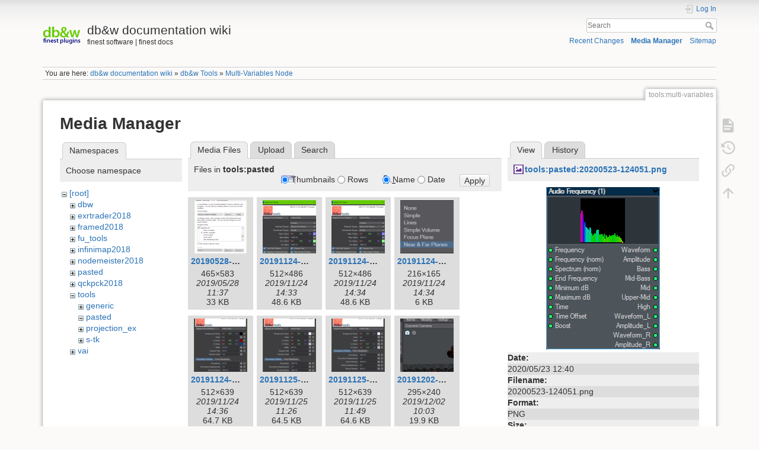

--- FILE ---
content_type: text/html; charset=utf-8
request_url: https://wiki.db-w.com/tools/multi-variables?image=tools%3Apasted%3A20200523-124051.png&ns=tools%3Apasted&tab_details=view&do=media&tab_files=files
body_size: 11804
content:
<!DOCTYPE html>
<html lang="en" dir="ltr" class="no-js">
<head>
    <meta charset="utf-8" />
    <title>Multi-Variables Node [db&w documentation wiki]</title>
    <meta name="generator" content="DokuWiki"/>
<meta name="theme-color" content="#008800"/>
<meta name="robots" content="noindex,nofollow"/>
<meta name="description" content="Multi-Variables Node    This node allows you to add multiple outputs and controls of different types that can be used to control other nodes via their inputs.  It is designed to be used as a “cockpit” for a node graph.  If you add the node, no outputs and controls are present."/>
<meta name="author" content="Michael Wolf"/>
<meta name="DC.Title" content="Multi-Variables Node"/>
<meta name="DC.Description" content="Multi-Variables Node    This node allows you to add multiple outputs and controls of different types that can be used to control other nodes via their inputs.  It is designed to be used as a “cockpit” for a node graph.  If you add the node, no outputs and controls are present."/>
<meta name="DC.Publisher" content="Michael Wolf"/>
<meta name="DC.Contributors" content="Michael Wolf"/>
<meta name="DC.Rights" content="CC Attribution-Noncommercial-Share Alike 4.0 International"/>
<meta name="DC.Language" content="en"/>
<meta name="DC.Created" content="2020-03-16T11:28:08+01:00"/>
<meta name="DC.Modified" content="2020-03-25T15:36:34+01:00"/>
<meta name="DC.Date" content="2020-03-16T11:28:08+01:00"/>
<meta name="DC.Identifier" content="urn:tools:multi-variables"/>
<meta property="og:title" content="Multi-Variables Node"/>
<meta property="og:description" content="Multi-Variables Node    This node allows you to add multiple outputs and controls of different types that can be used to control other nodes via their inputs.  It is designed to be used as a “cockpit” for a node graph.  If you add the node, no outputs and controls are present."/>
<meta property="og:url" content="https://wiki.db-w.com/tools/multi-variables"/>
<meta property="og:type" content="article"/>
<meta property="og:image" content="https://wiki.db-w.com/_media/tools/pasted/20200316-121521.png"/>
<meta property="og:locale" content="en_GB"/>
<meta property="og:site_name" content="db&amp;w documentation wiki"/>
<meta property="article:published_time" content="2020-03-16T11:28:08+01:00"/>
<meta property="article:modified_time" content="2020-03-25T15:36:34+01:00"/>
<meta property="article:section" content="2020-03-25T15:36:34+01:00"/>
<meta property="article:author" content="Michael Wolf"/>
<link rel="search" type="application/opensearchdescription+xml" href="/lib/exe/opensearch.php" title="db&amp;w documentation wiki"/>
<link rel="start" href="/"/>
<link rel="contents" href="/tools/multi-variables?do=index" title="Sitemap"/>
<link rel="manifest" href="/lib/exe/manifest.php" crossorigin="use-credentials"/>
<link rel="alternate" type="application/rss+xml" title="Recent Changes" href="/feed.php"/>
<link rel="alternate" type="application/rss+xml" title="Current namespace" href="/feed.php?mode=list&amp;ns=tools"/>
<link rel="alternate" type="text/html" title="Plain HTML" href="/_export/xhtml/tools/multi-variables"/>
<link rel="alternate" type="text/plain" title="Wiki Markup" href="/_export/raw/tools/multi-variables"/>
<link rel="stylesheet" href="/lib/exe/css.php?t=dokuwiki&amp;tseed=1c59444d4669e31deda6ca98137d2a93"/>
<script >var NS='tools';var JSINFO = {"move_renameokay":false,"move_allowrename":false,"plugin":{"semantic":{"exposeWebService":1}},"plugins":{"vshare":{"youtube":"youtube\\.com\/.*[&?]v=([a-z0-9_\\-]+)","vimeo":"vimeo\\.com\\\/(\\d+)","slideshare":"slideshare.*id=(\\d+)","dailymotion":"dailymotion\\.com\/video\/([a-z0-9]+)","archiveorg":"archive\\.org\/(?:embed|details)\/([a-zA-Z0-9_\\-]+)","soundcloud":"soundcloud\\.com\/([\\w-]+\/[\\w-]+)","niconico":"nicovideo\\.jp\/watch\/(sm[0-9]+)","bitchute":"bitchute\\.com\\\/video\\\/([a-zA-Z0-9_\\-]+)","coub":"coub\\.com\\\/view\\\/([a-zA-Z0-9_\\-]+)","odysee":"odysee\\.com\/\\$\/(?:embed|download)\/([-%_?=\/a-zA-Z0-9]+)","youku":"v\\.youku\\.com\/v_show\/id_([0-9A-Za-z=]+)\\.html","bilibili":"bilibili\\.com\\\/video\\\/(BV[0-9A-Za-z]+)","msoffice":"(?:office\\.com.*[&?]videoid=([a-z0-9\\-]+))","msstream":"microsoftstream\\.com\\\/video\\\/([a-f0-9\\-]{36})","rutube":"rutube\\.ru\\\/video\\\/([a-z0-9]+)\\\/","gdrive":"drive\\.google\\.com\\\/file\\\/d\\\/([a-zA-Z0-9_-]+)\/"}},"id":"tools:multi-variables","namespace":"tools","ACT":"media","useHeadingNavigation":1,"useHeadingContent":1};(function(H){H.className=H.className.replace(/\bno-js\b/,'js')})(document.documentElement);</script>
<script src="https://code.jquery.com/jquery-3.7.1.min.js" defer="defer"></script>
<script src="https://code.jquery.com/ui/1.14.1/jquery-ui.min.js" defer="defer"></script>
<script src="/lib/exe/js.php?t=dokuwiki&amp;tseed=1c59444d4669e31deda6ca98137d2a93" defer="defer"></script>
<script type="application/ld+json">{
    "@context": "http:\/\/schema.org\/",
    "@type": "WebSite",
    "url": "https:\/\/wiki.db-w.com\/",
    "name": "db&w documentation wiki",
    "potentialAction": {
        "@type": "SearchAction",
        "target": "https:\/\/wiki.db-w.com\/doku.php?do=search&amp;id={search_term_string}",
        "query-input": "required name=search_term_string"
    }
}</script>
<script type="application/ld+json">[
    {
        "@context": "http:\/\/schema.org\/",
        "@type": "TechArticle",
        "headline": "Multi-Variables Node",
        "name": "Multi-Variables Node",
        "datePublished": "2020-03-16T11:28:08+01:00",
        "dateCreated": "2020-03-16T11:28:08+01:00",
        "dateModified": "2020-03-25T15:36:34+01:00",
        "description": "Multi-Variables Node    This node allows you to add multiple outputs and controls of different types that can be used to control other nodes via their inputs.  It is designed to be used as a \u201ccockpit\u201d for a node graph.  If you add the node, no outputs and controls are present.",
        "license": "https:\/\/creativecommons.org\/licenses\/by-nc-sa\/4.0\/deed.en",
        "url": "https:\/\/wiki.db-w.com\/tools\/multi-variables",
        "mainEntityOfPage": {
            "@type": "WebPage",
            "@id": "https:\/\/wiki.db-w.com\/tools\/multi-variables"
        },
        "publisher": {
            "@type": "Organization",
            "name": "db&w documentation wiki",
            "logo": {
                "@type": "ImageObject",
                "url": "https:\/\/wiki.db-w.com\/_media\/logo.png"
            }
        },
        "image": {
            "@type": "ImageObject",
            "url": "https:\/\/wiki.db-w.com\/_media\/tools\/pasted\/20200316-121521.png",
            "width": 512,
            "height": 852
        },
        "author": {
            "@context": "http:\/\/schema.org\/",
            "@type": "Person",
            "name": "Michael Wolf",
            "email": null
        },
        "contributor": [
            {
                "@context": "http:\/\/schema.org\/",
                "@type": "Person",
                "name": "Michael Wolf",
                "email": null
            }
        ]
    },
    {
        "@context": "http:\/\/schema.org\/",
        "@type": "WebPage",
        "relatedLink": [
            "https:\/\/wiki.db-w.com\/tools\/start"
        ]
    }
]</script>
    <meta name="viewport" content="width=device-width,initial-scale=1" />
    <link rel="shortcut icon" href="/lib/tpl/dokuwiki/images/favicon.ico" />
<link rel="apple-touch-icon" href="/lib/tpl/dokuwiki/images/apple-touch-icon.png" />
    </head>

<body>
    <div id="dokuwiki__site"><div id="dokuwiki__top" class="site dokuwiki mode_media tpl_dokuwiki     hasSidebar">

        
<!-- ********** HEADER ********** -->
<header id="dokuwiki__header"><div class="pad group">

    
    <div class="headings group">
        <ul class="a11y skip">
            <li><a href="#dokuwiki__content">skip to content</a></li>
        </ul>

        <h1 class="logo"><a href="/start"  accesskey="h" title="Home [h]"><img src="/_media/logo.png" width="64" height="64" alt="" /><span>db&w documentation wiki</span></a></h1>
                    <p class="claim">finest software | finest docs</p>
            </div>

    <div class="tools group">
        <!-- USER TOOLS -->
                    <div id="dokuwiki__usertools">
                <h3 class="a11y">User Tools</h3>
                <ul>
                    <li class="action login"><a href="/tools/multi-variables?do=login&amp;sectok=" title="Log In" rel="nofollow"><span>Log In</span><svg xmlns="http://www.w3.org/2000/svg" width="24" height="24" viewBox="0 0 24 24"><path d="M10 17.25V14H3v-4h7V6.75L15.25 12 10 17.25M8 2h9a2 2 0 0 1 2 2v16a2 2 0 0 1-2 2H8a2 2 0 0 1-2-2v-4h2v4h9V4H8v4H6V4a2 2 0 0 1 2-2z"/></svg></a></li>                </ul>
            </div>
        
        <!-- SITE TOOLS -->
        <div id="dokuwiki__sitetools">
            <h3 class="a11y">Site Tools</h3>
            <form action="/start" method="get" role="search" class="search doku_form" id="dw__search" accept-charset="utf-8"><input type="hidden" name="do" value="search" /><input type="hidden" name="id" value="tools:multi-variables" /><div class="no"><input name="q" type="text" class="edit" title="[F]" accesskey="f" placeholder="Search" autocomplete="on" id="qsearch__in" value="" /><button value="1" type="submit" title="Search">Search</button><div id="qsearch__out" class="ajax_qsearch JSpopup"></div></div></form>            <div class="mobileTools">
                <form action="/doku.php" method="get" accept-charset="utf-8"><div class="no"><input type="hidden" name="id" value="tools:multi-variables" /><select name="do" class="edit quickselect" title="Tools"><option value="">Tools</option><optgroup label="Page Tools"><option value="">Show page</option><option value="revisions">Old revisions</option><option value="backlink">Backlinks</option></optgroup><optgroup label="Site Tools"><option value="recent">Recent Changes</option><option value="media">Media Manager</option><option value="index">Sitemap</option></optgroup><optgroup label="User Tools"><option value="login">Log In</option></optgroup></select><button type="submit">&gt;</button></div></form>            </div>
            <ul>
                <li class="action recent"><a href="/tools/multi-variables?do=recent" title="Recent Changes [r]" rel="nofollow" accesskey="r">Recent Changes</a></li><li class="action media"><a href="/tools/multi-variables?do=media&amp;ns=tools" title="Media Manager" rel="nofollow">Media Manager</a></li><li class="action index"><a href="/tools/multi-variables?do=index" title="Sitemap [x]" rel="nofollow" accesskey="x">Sitemap</a></li>            </ul>
        </div>

    </div>

    <!-- BREADCRUMBS -->
            <div class="breadcrumbs">
                            <div class="youarehere"><span class="bchead">You are here: </span><span class="home"><bdi><a href="/start" class="wikilink1" title="start" data-wiki-id="start">db&amp;w documentation wiki</a></bdi></span> » <bdi><a href="/tools/start" class="wikilink1" title="tools:start" data-wiki-id="tools:start">db&amp;w Tools</a></bdi> » <bdi><a href="/tools/multi-variables" class="wikilink1" title="tools:multi-variables" data-wiki-id="tools:multi-variables">Multi-Variables Node</a></bdi></div>
                                </div>
    
    <hr class="a11y" />
</div></header><!-- /header -->

        <div class="wrapper group">

            
            <!-- ********** CONTENT ********** -->
            <main id="dokuwiki__content"><div class="pad group">
                
                <div class="pageId"><span>tools:multi-variables</span></div>

                <div class="page group">
                                                            <!-- wikipage start -->
                    <div id="mediamanager__page">
<h1>Media Manager</h1>
<div class="panel namespaces">
<h2>Namespaces</h2>
<div class="panelHeader">Choose namespace</div>
<div class="panelContent" id="media__tree">

<ul class="idx">
<li class="media level0 open"><img src="/lib/images/minus.gif" alt="−" /><div class="li"><a href="/tools/multi-variables?ns=&amp;tab_files=files&amp;do=media&amp;tab_details=view&amp;image=tools%3Apasted%3A20200523-124051.png" class="idx_dir">[root]</a></div>
<ul class="idx">
<li class="media level1 closed"><img src="/lib/images/plus.gif" alt="+" /><div class="li"><a href="/tools/multi-variables?ns=dbw&amp;tab_files=files&amp;do=media&amp;tab_details=view&amp;image=tools%3Apasted%3A20200523-124051.png" class="idx_dir">dbw</a></div></li>
<li class="media level1 closed"><img src="/lib/images/plus.gif" alt="+" /><div class="li"><a href="/tools/multi-variables?ns=exrtrader2018&amp;tab_files=files&amp;do=media&amp;tab_details=view&amp;image=tools%3Apasted%3A20200523-124051.png" class="idx_dir">exrtrader2018</a></div></li>
<li class="media level1 closed"><img src="/lib/images/plus.gif" alt="+" /><div class="li"><a href="/tools/multi-variables?ns=framed2018&amp;tab_files=files&amp;do=media&amp;tab_details=view&amp;image=tools%3Apasted%3A20200523-124051.png" class="idx_dir">framed2018</a></div></li>
<li class="media level1 closed"><img src="/lib/images/plus.gif" alt="+" /><div class="li"><a href="/tools/multi-variables?ns=fu_tools&amp;tab_files=files&amp;do=media&amp;tab_details=view&amp;image=tools%3Apasted%3A20200523-124051.png" class="idx_dir">fu_tools</a></div></li>
<li class="media level1 closed"><img src="/lib/images/plus.gif" alt="+" /><div class="li"><a href="/tools/multi-variables?ns=infinimap2018&amp;tab_files=files&amp;do=media&amp;tab_details=view&amp;image=tools%3Apasted%3A20200523-124051.png" class="idx_dir">infinimap2018</a></div></li>
<li class="media level1 closed"><img src="/lib/images/plus.gif" alt="+" /><div class="li"><a href="/tools/multi-variables?ns=nodemeister2018&amp;tab_files=files&amp;do=media&amp;tab_details=view&amp;image=tools%3Apasted%3A20200523-124051.png" class="idx_dir">nodemeister2018</a></div></li>
<li class="media level1 closed"><img src="/lib/images/plus.gif" alt="+" /><div class="li"><a href="/tools/multi-variables?ns=pasted&amp;tab_files=files&amp;do=media&amp;tab_details=view&amp;image=tools%3Apasted%3A20200523-124051.png" class="idx_dir">pasted</a></div></li>
<li class="media level1 closed"><img src="/lib/images/plus.gif" alt="+" /><div class="li"><a href="/tools/multi-variables?ns=qckpck2018&amp;tab_files=files&amp;do=media&amp;tab_details=view&amp;image=tools%3Apasted%3A20200523-124051.png" class="idx_dir">qckpck2018</a></div></li>
<li class="media level1 open"><img src="/lib/images/minus.gif" alt="−" /><div class="li"><a href="/tools/multi-variables?ns=tools&amp;tab_files=files&amp;do=media&amp;tab_details=view&amp;image=tools%3Apasted%3A20200523-124051.png" class="idx_dir">tools</a></div>
<ul class="idx">
<li class="media level2 closed"><img src="/lib/images/plus.gif" alt="+" /><div class="li"><a href="/tools/multi-variables?ns=tools%2Fgeneric&amp;tab_files=files&amp;do=media&amp;tab_details=view&amp;image=tools%3Apasted%3A20200523-124051.png" class="idx_dir">generic</a></div></li>
<li class="media level2 open"><img src="/lib/images/minus.gif" alt="−" /><div class="li"><a href="/tools/multi-variables?ns=tools%2Fpasted&amp;tab_files=files&amp;do=media&amp;tab_details=view&amp;image=tools%3Apasted%3A20200523-124051.png" class="idx_dir">pasted</a></div></li>
<li class="media level2 closed"><img src="/lib/images/plus.gif" alt="+" /><div class="li"><a href="/tools/multi-variables?ns=tools%2Fprojection_ex&amp;tab_files=files&amp;do=media&amp;tab_details=view&amp;image=tools%3Apasted%3A20200523-124051.png" class="idx_dir">projection_ex</a></div></li>
<li class="media level2 closed"><img src="/lib/images/plus.gif" alt="+" /><div class="li"><a href="/tools/multi-variables?ns=tools%2Fs-tk&amp;tab_files=files&amp;do=media&amp;tab_details=view&amp;image=tools%3Apasted%3A20200523-124051.png" class="idx_dir">s-tk</a></div></li>
</ul>
</li>
<li class="media level1 closed"><img src="/lib/images/plus.gif" alt="+" /><div class="li"><a href="/tools/multi-variables?ns=vai&amp;tab_files=files&amp;do=media&amp;tab_details=view&amp;image=tools%3Apasted%3A20200523-124051.png" class="idx_dir">vai</a></div></li>
</ul></li>
</ul>
</div>
</div>
<div class="panel filelist">
<h2 class="a11y">Media Files</h2>
<ul class="tabs">
<li><strong>Media Files</strong></li>
<li><a href="/tools/multi-variables?tab_files=upload&amp;do=media&amp;tab_details=view&amp;image=tools%3Apasted%3A20200523-124051.png&amp;ns=tools%3Apasted">Upload</a></li>
<li><a href="/tools/multi-variables?tab_files=search&amp;do=media&amp;tab_details=view&amp;image=tools%3Apasted%3A20200523-124051.png&amp;ns=tools%3Apasted">Search</a></li>
</ul>
<div class="panelHeader">
<h3>Files in <strong>tools:pasted</strong></h3>
<form method="get" action="/tools/multi-variables" class="options doku_form" accept-charset="utf-8"><input type="hidden" name="sectok" value="" /><input type="hidden" name="do" value="media" /><input type="hidden" name="tab_files" value="files" /><input type="hidden" name="tab_details" value="view" /><input type="hidden" name="image" value="tools:pasted:20200523-124051.png" /><input type="hidden" name="ns" value="tools:pasted" /><div class="no"><ul>
<li class="listType"><label for="listType__thumbs" class="thumbs">
<input name="list_dwmedia" type="radio" value="thumbs" id="listType__thumbs" class="thumbs" checked="checked" />
<span>Thumbnails</span>
</label><label for="listType__rows" class="rows">
<input name="list_dwmedia" type="radio" value="rows" id="listType__rows" class="rows" />
<span>Rows</span>
</label></li>
<li class="sortBy"><label for="sortBy__name" class="name">
<input name="sort_dwmedia" type="radio" value="name" id="sortBy__name" class="name" checked="checked" />
<span>Name</span>
</label><label for="sortBy__date" class="date">
<input name="sort_dwmedia" type="radio" value="date" id="sortBy__date" class="date" />
<span>Date</span>
</label></li>
<li><button value="1" type="submit">Apply</button></li>
</ul>
</div></form></div>
<div class="panelContent">
<ul class="thumbs"><li><dl title="20190528-113713.png"><dt><a id="l_:tools:pasted:20190528-113713.png" class="image thumb" href="/tools/multi-variables?image=tools%3Apasted%3A20190528-113713.png&amp;ns=tools%3Apasted&amp;tab_details=view&amp;do=media&amp;tab_files=files"><img src="/_media/tools/pasted/20190528-113713.png?w=90&amp;h=90&amp;tok=1990b0" alt="20190528-113713.png" loading="lazy" width="90" height="90" /></a></dt><dd class="name"><a href="/tools/multi-variables?image=tools%3Apasted%3A20190528-113713.png&amp;ns=tools%3Apasted&amp;tab_details=view&amp;do=media&amp;tab_files=files" id="h_:tools:pasted:20190528-113713.png">20190528-113713.png</a></dd><dd class="size">465&#215;583</dd><dd class="date">2019/05/28 11:37</dd><dd class="filesize">33 KB</dd></dl></li><li><dl title="20191124-143342.png"><dt><a id="l_:tools:pasted:20191124-143342.png" class="image thumb" href="/tools/multi-variables?image=tools%3Apasted%3A20191124-143342.png&amp;ns=tools%3Apasted&amp;tab_details=view&amp;do=media&amp;tab_files=files"><img src="/_media/tools/pasted/20191124-143342.png?w=90&amp;h=90&amp;tok=464c96" alt="20191124-143342.png" loading="lazy" width="90" height="90" /></a></dt><dd class="name"><a href="/tools/multi-variables?image=tools%3Apasted%3A20191124-143342.png&amp;ns=tools%3Apasted&amp;tab_details=view&amp;do=media&amp;tab_files=files" id="h_:tools:pasted:20191124-143342.png">20191124-143342.png</a></dd><dd class="size">512&#215;486</dd><dd class="date">2019/11/24 14:33</dd><dd class="filesize">48.6 KB</dd></dl></li><li><dl title="20191124-143408.png"><dt><a id="l_:tools:pasted:20191124-143408.png" class="image thumb" href="/tools/multi-variables?image=tools%3Apasted%3A20191124-143408.png&amp;ns=tools%3Apasted&amp;tab_details=view&amp;do=media&amp;tab_files=files"><img src="/_media/tools/pasted/20191124-143408.png?w=90&amp;h=90&amp;tok=abde5c" alt="20191124-143408.png" loading="lazy" width="90" height="90" /></a></dt><dd class="name"><a href="/tools/multi-variables?image=tools%3Apasted%3A20191124-143408.png&amp;ns=tools%3Apasted&amp;tab_details=view&amp;do=media&amp;tab_files=files" id="h_:tools:pasted:20191124-143408.png">20191124-143408.png</a></dd><dd class="size">512&#215;486</dd><dd class="date">2019/11/24 14:34</dd><dd class="filesize">48.6 KB</dd></dl></li><li><dl title="20191124-143437.png"><dt><a id="l_:tools:pasted:20191124-143437.png" class="image thumb" href="/tools/multi-variables?image=tools%3Apasted%3A20191124-143437.png&amp;ns=tools%3Apasted&amp;tab_details=view&amp;do=media&amp;tab_files=files"><img src="/_media/tools/pasted/20191124-143437.png?w=90&amp;h=90&amp;tok=618f47" alt="20191124-143437.png" loading="lazy" width="90" height="90" /></a></dt><dd class="name"><a href="/tools/multi-variables?image=tools%3Apasted%3A20191124-143437.png&amp;ns=tools%3Apasted&amp;tab_details=view&amp;do=media&amp;tab_files=files" id="h_:tools:pasted:20191124-143437.png">20191124-143437.png</a></dd><dd class="size">216&#215;165</dd><dd class="date">2019/11/24 14:34</dd><dd class="filesize">6 KB</dd></dl></li><li><dl title="20191124-143632.png"><dt><a id="l_:tools:pasted:20191124-143632.png" class="image thumb" href="/tools/multi-variables?image=tools%3Apasted%3A20191124-143632.png&amp;ns=tools%3Apasted&amp;tab_details=view&amp;do=media&amp;tab_files=files"><img src="/_media/tools/pasted/20191124-143632.png?w=90&amp;h=90&amp;tok=d38119" alt="20191124-143632.png" loading="lazy" width="90" height="90" /></a></dt><dd class="name"><a href="/tools/multi-variables?image=tools%3Apasted%3A20191124-143632.png&amp;ns=tools%3Apasted&amp;tab_details=view&amp;do=media&amp;tab_files=files" id="h_:tools:pasted:20191124-143632.png">20191124-143632.png</a></dd><dd class="size">512&#215;639</dd><dd class="date">2019/11/24 14:36</dd><dd class="filesize">64.7 KB</dd></dl></li><li><dl title="20191125-112643.png"><dt><a id="l_:tools:pasted:20191125-112643.png" class="image thumb" href="/tools/multi-variables?image=tools%3Apasted%3A20191125-112643.png&amp;ns=tools%3Apasted&amp;tab_details=view&amp;do=media&amp;tab_files=files"><img src="/_media/tools/pasted/20191125-112643.png?w=90&amp;h=90&amp;tok=0c609e" alt="20191125-112643.png" loading="lazy" width="90" height="90" /></a></dt><dd class="name"><a href="/tools/multi-variables?image=tools%3Apasted%3A20191125-112643.png&amp;ns=tools%3Apasted&amp;tab_details=view&amp;do=media&amp;tab_files=files" id="h_:tools:pasted:20191125-112643.png">20191125-112643.png</a></dd><dd class="size">512&#215;639</dd><dd class="date">2019/11/25 11:26</dd><dd class="filesize">64.5 KB</dd></dl></li><li><dl title="20191125-114938.png"><dt><a id="l_:tools:pasted:20191125-114938.png" class="image thumb" href="/tools/multi-variables?image=tools%3Apasted%3A20191125-114938.png&amp;ns=tools%3Apasted&amp;tab_details=view&amp;do=media&amp;tab_files=files"><img src="/_media/tools/pasted/20191125-114938.png?w=90&amp;h=90&amp;tok=e9f0ca" alt="20191125-114938.png" loading="lazy" width="90" height="90" /></a></dt><dd class="name"><a href="/tools/multi-variables?image=tools%3Apasted%3A20191125-114938.png&amp;ns=tools%3Apasted&amp;tab_details=view&amp;do=media&amp;tab_files=files" id="h_:tools:pasted:20191125-114938.png">20191125-114938.png</a></dd><dd class="size">512&#215;639</dd><dd class="date">2019/11/25 11:49</dd><dd class="filesize">64.6 KB</dd></dl></li><li><dl title="20191202-100321.png"><dt><a id="l_:tools:pasted:20191202-100321.png" class="image thumb" href="/tools/multi-variables?image=tools%3Apasted%3A20191202-100321.png&amp;ns=tools%3Apasted&amp;tab_details=view&amp;do=media&amp;tab_files=files"><img src="/_media/tools/pasted/20191202-100321.png?w=90&amp;h=90&amp;tok=565e44" alt="20191202-100321.png" loading="lazy" width="90" height="90" /></a></dt><dd class="name"><a href="/tools/multi-variables?image=tools%3Apasted%3A20191202-100321.png&amp;ns=tools%3Apasted&amp;tab_details=view&amp;do=media&amp;tab_files=files" id="h_:tools:pasted:20191202-100321.png">20191202-100321.png</a></dd><dd class="size">295&#215;240</dd><dd class="date">2019/12/02 10:03</dd><dd class="filesize">19.9 KB</dd></dl></li><li><dl title="20191217-102134.png"><dt><a id="l_:tools:pasted:20191217-102134.png" class="image thumb" href="/tools/multi-variables?image=tools%3Apasted%3A20191217-102134.png&amp;ns=tools%3Apasted&amp;tab_details=view&amp;do=media&amp;tab_files=files"><img src="/_media/tools/pasted/20191217-102134.png?w=90&amp;h=90&amp;tok=1377dd" alt="20191217-102134.png" loading="lazy" width="90" height="90" /></a></dt><dd class="name"><a href="/tools/multi-variables?image=tools%3Apasted%3A20191217-102134.png&amp;ns=tools%3Apasted&amp;tab_details=view&amp;do=media&amp;tab_files=files" id="h_:tools:pasted:20191217-102134.png">20191217-102134.png</a></dd><dd class="size">512&#215;336</dd><dd class="date">2019/12/17 10:21</dd><dd class="filesize">27.5 KB</dd></dl></li><li><dl title="20200218-164551.png"><dt><a id="l_:tools:pasted:20200218-164551.png" class="image thumb" href="/tools/multi-variables?image=tools%3Apasted%3A20200218-164551.png&amp;ns=tools%3Apasted&amp;tab_details=view&amp;do=media&amp;tab_files=files"><img src="/_media/tools/pasted/20200218-164551.png?w=90&amp;h=90&amp;tok=ab99d8" alt="20200218-164551.png" loading="lazy" width="90" height="90" /></a></dt><dd class="name"><a href="/tools/multi-variables?image=tools%3Apasted%3A20200218-164551.png&amp;ns=tools%3Apasted&amp;tab_details=view&amp;do=media&amp;tab_files=files" id="h_:tools:pasted:20200218-164551.png">20200218-164551.png</a></dd><dd class="size">512&#215;903</dd><dd class="date">2020/02/18 16:45</dd><dd class="filesize">66.7 KB</dd></dl></li><li><dl title="20200218-164638.png"><dt><a id="l_:tools:pasted:20200218-164638.png" class="image thumb" href="/tools/multi-variables?image=tools%3Apasted%3A20200218-164638.png&amp;ns=tools%3Apasted&amp;tab_details=view&amp;do=media&amp;tab_files=files"><img src="/_media/tools/pasted/20200218-164638.png?w=90&amp;h=90&amp;tok=844f0b" alt="20200218-164638.png" loading="lazy" width="90" height="90" /></a></dt><dd class="name"><a href="/tools/multi-variables?image=tools%3Apasted%3A20200218-164638.png&amp;ns=tools%3Apasted&amp;tab_details=view&amp;do=media&amp;tab_files=files" id="h_:tools:pasted:20200218-164638.png">20200218-164638.png</a></dd><dd class="size">223&#215;232</dd><dd class="date">2020/02/18 16:46</dd><dd class="filesize">5.9 KB</dd></dl></li><li><dl title="20200218-165800.png"><dt><a id="l_:tools:pasted:20200218-165800.png" class="image thumb" href="/tools/multi-variables?image=tools%3Apasted%3A20200218-165800.png&amp;ns=tools%3Apasted&amp;tab_details=view&amp;do=media&amp;tab_files=files"><img src="/_media/tools/pasted/20200218-165800.png?w=90&amp;h=90&amp;tok=3620f7" alt="20200218-165800.png" loading="lazy" width="90" height="90" /></a></dt><dd class="name"><a href="/tools/multi-variables?image=tools%3Apasted%3A20200218-165800.png&amp;ns=tools%3Apasted&amp;tab_details=view&amp;do=media&amp;tab_files=files" id="h_:tools:pasted:20200218-165800.png">20200218-165800.png</a></dd><dd class="size">512&#215;303</dd><dd class="date">2020/02/18 16:58</dd><dd class="filesize">28 KB</dd></dl></li><li><dl title="20200227-122251.png"><dt><a id="l_:tools:pasted:20200227-122251.png" class="image thumb" href="/tools/multi-variables?image=tools%3Apasted%3A20200227-122251.png&amp;ns=tools%3Apasted&amp;tab_details=view&amp;do=media&amp;tab_files=files"><img src="/_media/tools/pasted/20200227-122251.png?w=90&amp;h=90&amp;tok=6cfe92" alt="20200227-122251.png" loading="lazy" width="90" height="90" /></a></dt><dd class="name"><a href="/tools/multi-variables?image=tools%3Apasted%3A20200227-122251.png&amp;ns=tools%3Apasted&amp;tab_details=view&amp;do=media&amp;tab_files=files" id="h_:tools:pasted:20200227-122251.png">20200227-122251.png</a></dd><dd class="size">512&#215;705</dd><dd class="date">2020/02/27 12:22</dd><dd class="filesize">60.6 KB</dd></dl></li><li><dl title="20200227-122323.png"><dt><a id="l_:tools:pasted:20200227-122323.png" class="image thumb" href="/tools/multi-variables?image=tools%3Apasted%3A20200227-122323.png&amp;ns=tools%3Apasted&amp;tab_details=view&amp;do=media&amp;tab_files=files"><img src="/_media/tools/pasted/20200227-122323.png?w=90&amp;h=90&amp;tok=e93dcc" alt="20200227-122323.png" loading="lazy" width="90" height="90" /></a></dt><dd class="name"><a href="/tools/multi-variables?image=tools%3Apasted%3A20200227-122323.png&amp;ns=tools%3Apasted&amp;tab_details=view&amp;do=media&amp;tab_files=files" id="h_:tools:pasted:20200227-122323.png">20200227-122323.png</a></dd><dd class="size">512&#215;705</dd><dd class="date">2020/02/27 12:23</dd><dd class="filesize">51.7 KB</dd></dl></li><li><dl title="20200227-122608.png"><dt><a id="l_:tools:pasted:20200227-122608.png" class="image thumb" href="/tools/multi-variables?image=tools%3Apasted%3A20200227-122608.png&amp;ns=tools%3Apasted&amp;tab_details=view&amp;do=media&amp;tab_files=files"><img src="/_media/tools/pasted/20200227-122608.png?w=90&amp;h=90&amp;tok=3ac4d9" alt="20200227-122608.png" loading="lazy" width="90" height="90" /></a></dt><dd class="name"><a href="/tools/multi-variables?image=tools%3Apasted%3A20200227-122608.png&amp;ns=tools%3Apasted&amp;tab_details=view&amp;do=media&amp;tab_files=files" id="h_:tools:pasted:20200227-122608.png">20200227-122608.png</a></dd><dd class="size">223&#215;255</dd><dd class="date">2020/02/27 12:26</dd><dd class="filesize">6.3 KB</dd></dl></li><li><dl title="20200316-121521.png"><dt><a id="l_:tools:pasted:20200316-121521.png" class="image thumb" href="/tools/multi-variables?image=tools%3Apasted%3A20200316-121521.png&amp;ns=tools%3Apasted&amp;tab_details=view&amp;do=media&amp;tab_files=files"><img src="/_media/tools/pasted/20200316-121521.png?w=90&amp;h=90&amp;tok=bee1c1" alt="20200316-121521.png" loading="lazy" width="90" height="90" /></a></dt><dd class="name"><a href="/tools/multi-variables?image=tools%3Apasted%3A20200316-121521.png&amp;ns=tools%3Apasted&amp;tab_details=view&amp;do=media&amp;tab_files=files" id="h_:tools:pasted:20200316-121521.png">20200316-121521.png</a></dd><dd class="size">512&#215;852</dd><dd class="date">2020/03/16 12:15</dd><dd class="filesize">59.9 KB</dd></dl></li><li><dl title="20200316-122422.png"><dt><a id="l_:tools:pasted:20200316-122422.png" class="image thumb" href="/tools/multi-variables?image=tools%3Apasted%3A20200316-122422.png&amp;ns=tools%3Apasted&amp;tab_details=view&amp;do=media&amp;tab_files=files"><img src="/_media/tools/pasted/20200316-122422.png?w=90&amp;h=90&amp;tok=d943b8" alt="20200316-122422.png" loading="lazy" width="90" height="90" /></a></dt><dd class="name"><a href="/tools/multi-variables?image=tools%3Apasted%3A20200316-122422.png&amp;ns=tools%3Apasted&amp;tab_details=view&amp;do=media&amp;tab_files=files" id="h_:tools:pasted:20200316-122422.png">20200316-122422.png</a></dd><dd class="size">521&#215;334</dd><dd class="date">2020/03/16 12:24</dd><dd class="filesize">22.5 KB</dd></dl></li><li><dl title="20200430-125133.png"><dt><a id="l_:tools:pasted:20200430-125133.png" class="image thumb" href="/tools/multi-variables?image=tools%3Apasted%3A20200430-125133.png&amp;ns=tools%3Apasted&amp;tab_details=view&amp;do=media&amp;tab_files=files"><img src="/_media/tools/pasted/20200430-125133.png?w=90&amp;h=90&amp;tok=8f7cb4" alt="20200430-125133.png" loading="lazy" width="90" height="90" /></a></dt><dd class="name"><a href="/tools/multi-variables?image=tools%3Apasted%3A20200430-125133.png&amp;ns=tools%3Apasted&amp;tab_details=view&amp;do=media&amp;tab_files=files" id="h_:tools:pasted:20200430-125133.png">20200430-125133.png</a></dd><dd class="size">512&#215;828</dd><dd class="date">2020/04/30 12:51</dd><dd class="filesize">54.4 KB</dd></dl></li><li><dl title="20200430-125409.png"><dt><a id="l_:tools:pasted:20200430-125409.png" class="image thumb" href="/tools/multi-variables?image=tools%3Apasted%3A20200430-125409.png&amp;ns=tools%3Apasted&amp;tab_details=view&amp;do=media&amp;tab_files=files"><img src="/_media/tools/pasted/20200430-125409.png?w=90&amp;h=90&amp;tok=772f3c" alt="20200430-125409.png" loading="lazy" width="90" height="90" /></a></dt><dd class="name"><a href="/tools/multi-variables?image=tools%3Apasted%3A20200430-125409.png&amp;ns=tools%3Apasted&amp;tab_details=view&amp;do=media&amp;tab_files=files" id="h_:tools:pasted:20200430-125409.png">20200430-125409.png</a></dd><dd class="size">635&#215;552</dd><dd class="date">2020/04/30 12:54</dd><dd class="filesize">41.9 KB</dd></dl></li><li><dl title="20200430-160422.png"><dt><a id="l_:tools:pasted:20200430-160422.png" class="image thumb" href="/tools/multi-variables?image=tools%3Apasted%3A20200430-160422.png&amp;ns=tools%3Apasted&amp;tab_details=view&amp;do=media&amp;tab_files=files"><img src="/_media/tools/pasted/20200430-160422.png?w=90&amp;h=90&amp;tok=09f68b" alt="20200430-160422.png" loading="lazy" width="90" height="90" /></a></dt><dd class="name"><a href="/tools/multi-variables?image=tools%3Apasted%3A20200430-160422.png&amp;ns=tools%3Apasted&amp;tab_details=view&amp;do=media&amp;tab_files=files" id="h_:tools:pasted:20200430-160422.png">20200430-160422.png</a></dd><dd class="size">316&#215;391</dd><dd class="date">2020/04/30 16:04</dd><dd class="filesize">15.9 KB</dd></dl></li><li><dl title="20200523-123858.png"><dt><a id="l_:tools:pasted:20200523-123858.png" class="image thumb" href="/tools/multi-variables?image=tools%3Apasted%3A20200523-123858.png&amp;ns=tools%3Apasted&amp;tab_details=view&amp;do=media&amp;tab_files=files"><img src="/_media/tools/pasted/20200523-123858.png?w=90&amp;h=90&amp;tok=e1597a" alt="20200523-123858.png" loading="lazy" width="90" height="90" /></a></dt><dd class="name"><a href="/tools/multi-variables?image=tools%3Apasted%3A20200523-123858.png&amp;ns=tools%3Apasted&amp;tab_details=view&amp;do=media&amp;tab_files=files" id="h_:tools:pasted:20200523-123858.png">20200523-123858.png</a></dd><dd class="size">342&#215;653</dd><dd class="date">2020/05/23 12:38</dd><dd class="filesize">39.9 KB</dd></dl></li><li><dl title="20200523-123947.png"><dt><a id="l_:tools:pasted:20200523-123947.png" class="image thumb" href="/tools/multi-variables?image=tools%3Apasted%3A20200523-123947.png&amp;ns=tools%3Apasted&amp;tab_details=view&amp;do=media&amp;tab_files=files"><img src="/_media/tools/pasted/20200523-123947.png?w=90&amp;h=90&amp;tok=bcf71a" alt="20200523-123947.png" loading="lazy" width="90" height="90" /></a></dt><dd class="name"><a href="/tools/multi-variables?image=tools%3Apasted%3A20200523-123947.png&amp;ns=tools%3Apasted&amp;tab_details=view&amp;do=media&amp;tab_files=files" id="h_:tools:pasted:20200523-123947.png">20200523-123947.png</a></dd><dd class="size">511&#215;381</dd><dd class="date">2020/05/23 12:39</dd><dd class="filesize">25.8 KB</dd></dl></li><li><dl title="20200523-124051.png"><dt><a id="l_:tools:pasted:20200523-124051.png" class="image thumb" href="/tools/multi-variables?image=tools%3Apasted%3A20200523-124051.png&amp;ns=tools%3Apasted&amp;tab_details=view&amp;do=media&amp;tab_files=files"><img src="/_media/tools/pasted/20200523-124051.png?w=90&amp;h=90&amp;tok=1a84b8" alt="20200523-124051.png" loading="lazy" width="90" height="90" /></a></dt><dd class="name"><a href="/tools/multi-variables?image=tools%3Apasted%3A20200523-124051.png&amp;ns=tools%3Apasted&amp;tab_details=view&amp;do=media&amp;tab_files=files" id="h_:tools:pasted:20200523-124051.png">20200523-124051.png</a></dd><dd class="size">192&#215;274</dd><dd class="date">2020/05/23 12:40</dd><dd class="filesize">9.8 KB</dd></dl></li><li><dl title="20200523-131338.png"><dt><a id="l_:tools:pasted:20200523-131338.png" class="image thumb" href="/tools/multi-variables?image=tools%3Apasted%3A20200523-131338.png&amp;ns=tools%3Apasted&amp;tab_details=view&amp;do=media&amp;tab_files=files"><img src="/_media/tools/pasted/20200523-131338.png?w=90&amp;h=90&amp;tok=894532" alt="20200523-131338.png" loading="lazy" width="90" height="90" /></a></dt><dd class="name"><a href="/tools/multi-variables?image=tools%3Apasted%3A20200523-131338.png&amp;ns=tools%3Apasted&amp;tab_details=view&amp;do=media&amp;tab_files=files" id="h_:tools:pasted:20200523-131338.png">20200523-131338.png</a></dd><dd class="size">832&#215;233</dd><dd class="date">2020/05/23 13:13</dd><dd class="filesize">25.6 KB</dd></dl></li><li><dl title="20200526-143811.png"><dt><a id="l_:tools:pasted:20200526-143811.png" class="image thumb" href="/tools/multi-variables?image=tools%3Apasted%3A20200526-143811.png&amp;ns=tools%3Apasted&amp;tab_details=view&amp;do=media&amp;tab_files=files"><img src="/_media/tools/pasted/20200526-143811.png?w=90&amp;h=90&amp;tok=f51db1" alt="20200526-143811.png" loading="lazy" width="90" height="90" /></a></dt><dd class="name"><a href="/tools/multi-variables?image=tools%3Apasted%3A20200526-143811.png&amp;ns=tools%3Apasted&amp;tab_details=view&amp;do=media&amp;tab_files=files" id="h_:tools:pasted:20200526-143811.png">20200526-143811.png</a></dd><dd class="size">342&#215;697</dd><dd class="date">2020/05/26 14:38</dd><dd class="filesize">41 KB</dd></dl></li><li><dl title="20200526-150317.png"><dt><a id="l_:tools:pasted:20200526-150317.png" class="image thumb" href="/tools/multi-variables?image=tools%3Apasted%3A20200526-150317.png&amp;ns=tools%3Apasted&amp;tab_details=view&amp;do=media&amp;tab_files=files"><img src="/_media/tools/pasted/20200526-150317.png?w=90&amp;h=90&amp;tok=a9f75f" alt="20200526-150317.png" loading="lazy" width="90" height="90" /></a></dt><dd class="name"><a href="/tools/multi-variables?image=tools%3Apasted%3A20200526-150317.png&amp;ns=tools%3Apasted&amp;tab_details=view&amp;do=media&amp;tab_files=files" id="h_:tools:pasted:20200526-150317.png">20200526-150317.png</a></dd><dd class="size">342&#215;631</dd><dd class="date">2020/05/26 15:03</dd><dd class="filesize">38.1 KB</dd></dl></li><li><dl title="20200526-150601.png"><dt><a id="l_:tools:pasted:20200526-150601.png" class="image thumb" href="/tools/multi-variables?image=tools%3Apasted%3A20200526-150601.png&amp;ns=tools%3Apasted&amp;tab_details=view&amp;do=media&amp;tab_files=files"><img src="/_media/tools/pasted/20200526-150601.png?w=90&amp;h=90&amp;tok=5764ec" alt="20200526-150601.png" loading="lazy" width="90" height="90" /></a></dt><dd class="name"><a href="/tools/multi-variables?image=tools%3Apasted%3A20200526-150601.png&amp;ns=tools%3Apasted&amp;tab_details=view&amp;do=media&amp;tab_files=files" id="h_:tools:pasted:20200526-150601.png">20200526-150601.png</a></dd><dd class="size">832&#215;233</dd><dd class="date">2020/05/26 15:06</dd><dd class="filesize">24.7 KB</dd></dl></li><li><dl title="20200714-174117.png"><dt><a id="l_:tools:pasted:20200714-174117.png" class="image thumb" href="/tools/multi-variables?image=tools%3Apasted%3A20200714-174117.png&amp;ns=tools%3Apasted&amp;tab_details=view&amp;do=media&amp;tab_files=files"><img src="/_media/tools/pasted/20200714-174117.png?w=90&amp;h=90&amp;tok=040a5e" alt="20200714-174117.png" loading="lazy" width="90" height="90" /></a></dt><dd class="name"><a href="/tools/multi-variables?image=tools%3Apasted%3A20200714-174117.png&amp;ns=tools%3Apasted&amp;tab_details=view&amp;do=media&amp;tab_files=files" id="h_:tools:pasted:20200714-174117.png">20200714-174117.png</a></dd><dd class="size">265&#215;45</dd><dd class="date">2020/07/14 17:41</dd><dd class="filesize">4.2 KB</dd></dl></li><li><dl title="20200714-174158.png"><dt><a id="l_:tools:pasted:20200714-174158.png" class="image thumb" href="/tools/multi-variables?image=tools%3Apasted%3A20200714-174158.png&amp;ns=tools%3Apasted&amp;tab_details=view&amp;do=media&amp;tab_files=files"><img src="/_media/tools/pasted/20200714-174158.png?w=90&amp;h=90&amp;tok=91bdbb" alt="20200714-174158.png" loading="lazy" width="90" height="90" /></a></dt><dd class="name"><a href="/tools/multi-variables?image=tools%3Apasted%3A20200714-174158.png&amp;ns=tools%3Apasted&amp;tab_details=view&amp;do=media&amp;tab_files=files" id="h_:tools:pasted:20200714-174158.png">20200714-174158.png</a></dd><dd class="size">947&#215;542</dd><dd class="date">2020/07/14 17:41</dd><dd class="filesize">93.5 KB</dd></dl></li><li><dl title="20200714-174315.png"><dt><a id="l_:tools:pasted:20200714-174315.png" class="image thumb" href="/tools/multi-variables?image=tools%3Apasted%3A20200714-174315.png&amp;ns=tools%3Apasted&amp;tab_details=view&amp;do=media&amp;tab_files=files"><img src="/_media/tools/pasted/20200714-174315.png?w=90&amp;h=90&amp;tok=5be882" alt="20200714-174315.png" loading="lazy" width="90" height="90" /></a></dt><dd class="name"><a href="/tools/multi-variables?image=tools%3Apasted%3A20200714-174315.png&amp;ns=tools%3Apasted&amp;tab_details=view&amp;do=media&amp;tab_files=files" id="h_:tools:pasted:20200714-174315.png">20200714-174315.png</a></dd><dd class="size">947&#215;542</dd><dd class="date">2020/07/14 17:43</dd><dd class="filesize">83.2 KB</dd></dl></li><li><dl title="20200720-125237.png"><dt><a id="l_:tools:pasted:20200720-125237.png" class="image thumb" href="/tools/multi-variables?image=tools%3Apasted%3A20200720-125237.png&amp;ns=tools%3Apasted&amp;tab_details=view&amp;do=media&amp;tab_files=files"><img src="/_media/tools/pasted/20200720-125237.png?w=90&amp;h=90&amp;tok=4b4dff" alt="20200720-125237.png" loading="lazy" width="90" height="90" /></a></dt><dd class="name"><a href="/tools/multi-variables?image=tools%3Apasted%3A20200720-125237.png&amp;ns=tools%3Apasted&amp;tab_details=view&amp;do=media&amp;tab_files=files" id="h_:tools:pasted:20200720-125237.png">20200720-125237.png</a></dd><dd class="size">507&#215;369</dd><dd class="date">2020/07/20 12:52</dd><dd class="filesize">27.8 KB</dd></dl></li><li><dl title="20200804-121013.png"><dt><a id="l_:tools:pasted:20200804-121013.png" class="image thumb" href="/tools/multi-variables?image=tools%3Apasted%3A20200804-121013.png&amp;ns=tools%3Apasted&amp;tab_details=view&amp;do=media&amp;tab_files=files"><img src="/_media/tools/pasted/20200804-121013.png?w=90&amp;h=90&amp;tok=492892" alt="20200804-121013.png" loading="lazy" width="90" height="90" /></a></dt><dd class="name"><a href="/tools/multi-variables?image=tools%3Apasted%3A20200804-121013.png&amp;ns=tools%3Apasted&amp;tab_details=view&amp;do=media&amp;tab_files=files" id="h_:tools:pasted:20200804-121013.png">20200804-121013.png</a></dd><dd class="size">558&#215;630</dd><dd class="date">2020/08/04 12:10</dd><dd class="filesize">49.1 KB</dd></dl></li><li><dl title="20200817-132053.png"><dt><a id="l_:tools:pasted:20200817-132053.png" class="image thumb" href="/tools/multi-variables?image=tools%3Apasted%3A20200817-132053.png&amp;ns=tools%3Apasted&amp;tab_details=view&amp;do=media&amp;tab_files=files"><img src="/_media/tools/pasted/20200817-132053.png?w=90&amp;h=90&amp;tok=968231" alt="20200817-132053.png" loading="lazy" width="90" height="90" /></a></dt><dd class="name"><a href="/tools/multi-variables?image=tools%3Apasted%3A20200817-132053.png&amp;ns=tools%3Apasted&amp;tab_details=view&amp;do=media&amp;tab_files=files" id="h_:tools:pasted:20200817-132053.png">20200817-132053.png</a></dd><dd class="size">512&#215;336</dd><dd class="date">2020/08/17 13:20</dd><dd class="filesize">28.1 KB</dd></dl></li><li><dl title="20200817-132145.png"><dt><a id="l_:tools:pasted:20200817-132145.png" class="image thumb" href="/tools/multi-variables?image=tools%3Apasted%3A20200817-132145.png&amp;ns=tools%3Apasted&amp;tab_details=view&amp;do=media&amp;tab_files=files"><img src="/_media/tools/pasted/20200817-132145.png?w=90&amp;h=90&amp;tok=3d3487" alt="20200817-132145.png" loading="lazy" width="90" height="90" /></a></dt><dd class="name"><a href="/tools/multi-variables?image=tools%3Apasted%3A20200817-132145.png&amp;ns=tools%3Apasted&amp;tab_details=view&amp;do=media&amp;tab_files=files" id="h_:tools:pasted:20200817-132145.png">20200817-132145.png</a></dd><dd class="size">265&#215;193</dd><dd class="date">2020/08/17 13:21</dd><dd class="filesize">9.9 KB</dd></dl></li><li><dl title="20200913-113536.png"><dt><a id="l_:tools:pasted:20200913-113536.png" class="image thumb" href="/tools/multi-variables?image=tools%3Apasted%3A20200913-113536.png&amp;ns=tools%3Apasted&amp;tab_details=view&amp;do=media&amp;tab_files=files"><img src="/_media/tools/pasted/20200913-113536.png?w=90&amp;h=90&amp;tok=5b7564" alt="20200913-113536.png" loading="lazy" width="90" height="90" /></a></dt><dd class="name"><a href="/tools/multi-variables?image=tools%3Apasted%3A20200913-113536.png&amp;ns=tools%3Apasted&amp;tab_details=view&amp;do=media&amp;tab_files=files" id="h_:tools:pasted:20200913-113536.png">20200913-113536.png</a></dd><dd class="size">512&#215;417</dd><dd class="date">2020/09/13 11:35</dd><dd class="filesize">32.1 KB</dd></dl></li><li><dl title="20200913-120243.png"><dt><a id="l_:tools:pasted:20200913-120243.png" class="image thumb" href="/tools/multi-variables?image=tools%3Apasted%3A20200913-120243.png&amp;ns=tools%3Apasted&amp;tab_details=view&amp;do=media&amp;tab_files=files"><img src="/_media/tools/pasted/20200913-120243.png?w=90&amp;h=90&amp;tok=a180bf" alt="20200913-120243.png" loading="lazy" width="90" height="90" /></a></dt><dd class="name"><a href="/tools/multi-variables?image=tools%3Apasted%3A20200913-120243.png&amp;ns=tools%3Apasted&amp;tab_details=view&amp;do=media&amp;tab_files=files" id="h_:tools:pasted:20200913-120243.png">20200913-120243.png</a></dd><dd class="size">194&#215;216</dd><dd class="date">2020/09/13 12:02</dd><dd class="filesize">7.7 KB</dd></dl></li><li><dl title="20200924-143124.png"><dt><a id="l_:tools:pasted:20200924-143124.png" class="image thumb" href="/tools/multi-variables?image=tools%3Apasted%3A20200924-143124.png&amp;ns=tools%3Apasted&amp;tab_details=view&amp;do=media&amp;tab_files=files"><img src="/_media/tools/pasted/20200924-143124.png?w=90&amp;h=90&amp;tok=93aa36" alt="20200924-143124.png" loading="lazy" width="90" height="90" /></a></dt><dd class="name"><a href="/tools/multi-variables?image=tools%3Apasted%3A20200924-143124.png&amp;ns=tools%3Apasted&amp;tab_details=view&amp;do=media&amp;tab_files=files" id="h_:tools:pasted:20200924-143124.png">20200924-143124.png</a></dd><dd class="size">1304&#215;939</dd><dd class="date">2020/09/24 14:31</dd><dd class="filesize">189.7 KB</dd></dl></li><li><dl title="20201003-154012.png"><dt><a id="l_:tools:pasted:20201003-154012.png" class="image thumb" href="/tools/multi-variables?image=tools%3Apasted%3A20201003-154012.png&amp;ns=tools%3Apasted&amp;tab_details=view&amp;do=media&amp;tab_files=files"><img src="/_media/tools/pasted/20201003-154012.png?w=90&amp;h=90&amp;tok=aa6d0d" alt="20201003-154012.png" loading="lazy" width="90" height="90" /></a></dt><dd class="name"><a href="/tools/multi-variables?image=tools%3Apasted%3A20201003-154012.png&amp;ns=tools%3Apasted&amp;tab_details=view&amp;do=media&amp;tab_files=files" id="h_:tools:pasted:20201003-154012.png">20201003-154012.png</a></dd><dd class="size">512&#215;516</dd><dd class="date">2020/10/03 15:40</dd><dd class="filesize">36.9 KB</dd></dl></li><li><dl title="20201009-111604.png"><dt><a id="l_:tools:pasted:20201009-111604.png" class="image thumb" href="/tools/multi-variables?image=tools%3Apasted%3A20201009-111604.png&amp;ns=tools%3Apasted&amp;tab_details=view&amp;do=media&amp;tab_files=files"><img src="/_media/tools/pasted/20201009-111604.png?w=90&amp;h=90&amp;tok=01a5f1" alt="20201009-111604.png" loading="lazy" width="90" height="90" /></a></dt><dd class="name"><a href="/tools/multi-variables?image=tools%3Apasted%3A20201009-111604.png&amp;ns=tools%3Apasted&amp;tab_details=view&amp;do=media&amp;tab_files=files" id="h_:tools:pasted:20201009-111604.png">20201009-111604.png</a></dd><dd class="size">512&#215;534</dd><dd class="date">2020/10/09 11:16</dd><dd class="filesize">44.2 KB</dd></dl></li><li><dl title="20201019-150245.png"><dt><a id="l_:tools:pasted:20201019-150245.png" class="image thumb" href="/tools/multi-variables?image=tools%3Apasted%3A20201019-150245.png&amp;ns=tools%3Apasted&amp;tab_details=view&amp;do=media&amp;tab_files=files"><img src="/_media/tools/pasted/20201019-150245.png?w=90&amp;h=90&amp;tok=d06a56" alt="20201019-150245.png" loading="lazy" width="90" height="90" /></a></dt><dd class="name"><a href="/tools/multi-variables?image=tools%3Apasted%3A20201019-150245.png&amp;ns=tools%3Apasted&amp;tab_details=view&amp;do=media&amp;tab_files=files" id="h_:tools:pasted:20201019-150245.png">20201019-150245.png</a></dd><dd class="size">512&#215;567</dd><dd class="date">2020/10/19 15:02</dd><dd class="filesize">47.9 KB</dd></dl></li><li><dl title="20201118-173431.png"><dt><a id="l_:tools:pasted:20201118-173431.png" class="image thumb" href="/tools/multi-variables?image=tools%3Apasted%3A20201118-173431.png&amp;ns=tools%3Apasted&amp;tab_details=view&amp;do=media&amp;tab_files=files"><img src="/_media/tools/pasted/20201118-173431.png?w=90&amp;h=90&amp;tok=1b1460" alt="20201118-173431.png" loading="lazy" width="90" height="90" /></a></dt><dd class="name"><a href="/tools/multi-variables?image=tools%3Apasted%3A20201118-173431.png&amp;ns=tools%3Apasted&amp;tab_details=view&amp;do=media&amp;tab_files=files" id="h_:tools:pasted:20201118-173431.png">20201118-173431.png</a></dd><dd class="size">512&#215;1050</dd><dd class="date">2020/11/18 17:34</dd><dd class="filesize">61.3 KB</dd></dl></li><li><dl title="20201118-174111.png"><dt><a id="l_:tools:pasted:20201118-174111.png" class="image thumb" href="/tools/multi-variables?image=tools%3Apasted%3A20201118-174111.png&amp;ns=tools%3Apasted&amp;tab_details=view&amp;do=media&amp;tab_files=files"><img src="/_media/tools/pasted/20201118-174111.png?w=90&amp;h=90&amp;tok=c6f78a" alt="20201118-174111.png" loading="lazy" width="90" height="90" /></a></dt><dd class="name"><a href="/tools/multi-variables?image=tools%3Apasted%3A20201118-174111.png&amp;ns=tools%3Apasted&amp;tab_details=view&amp;do=media&amp;tab_files=files" id="h_:tools:pasted:20201118-174111.png">20201118-174111.png</a></dd><dd class="size">349&#215;373</dd><dd class="date">2020/11/18 17:41</dd><dd class="filesize">22.8 KB</dd></dl></li><li><dl title="20201118-174249.png"><dt><a id="l_:tools:pasted:20201118-174249.png" class="image thumb" href="/tools/multi-variables?image=tools%3Apasted%3A20201118-174249.png&amp;ns=tools%3Apasted&amp;tab_details=view&amp;do=media&amp;tab_files=files"><img src="/_media/tools/pasted/20201118-174249.png?w=90&amp;h=90&amp;tok=e393f6" alt="20201118-174249.png" loading="lazy" width="90" height="90" /></a></dt><dd class="name"><a href="/tools/multi-variables?image=tools%3Apasted%3A20201118-174249.png&amp;ns=tools%3Apasted&amp;tab_details=view&amp;do=media&amp;tab_files=files" id="h_:tools:pasted:20201118-174249.png">20201118-174249.png</a></dd><dd class="size">635&#215;453</dd><dd class="date">2020/11/18 17:42</dd><dd class="filesize">30.8 KB</dd></dl></li><li><dl title="20201119-014334.png"><dt><a id="l_:tools:pasted:20201119-014334.png" class="image thumb" href="/tools/multi-variables?image=tools%3Apasted%3A20201119-014334.png&amp;ns=tools%3Apasted&amp;tab_details=view&amp;do=media&amp;tab_files=files"><img src="/_media/tools/pasted/20201119-014334.png?w=90&amp;h=90&amp;tok=0de729" alt="20201119-014334.png" loading="lazy" width="90" height="90" /></a></dt><dd class="name"><a href="/tools/multi-variables?image=tools%3Apasted%3A20201119-014334.png&amp;ns=tools%3Apasted&amp;tab_details=view&amp;do=media&amp;tab_files=files" id="h_:tools:pasted:20201119-014334.png">20201119-014334.png</a></dd><dd class="size">342&#215;713</dd><dd class="date">2020/11/19 01:43</dd><dd class="filesize">40.7 KB</dd></dl></li><li><dl title="20201119-014415.png"><dt><a id="l_:tools:pasted:20201119-014415.png" class="image thumb" href="/tools/multi-variables?image=tools%3Apasted%3A20201119-014415.png&amp;ns=tools%3Apasted&amp;tab_details=view&amp;do=media&amp;tab_files=files"><img src="/_media/tools/pasted/20201119-014415.png?w=90&amp;h=90&amp;tok=752bab" alt="20201119-014415.png" loading="lazy" width="90" height="90" /></a></dt><dd class="name"><a href="/tools/multi-variables?image=tools%3Apasted%3A20201119-014415.png&amp;ns=tools%3Apasted&amp;tab_details=view&amp;do=media&amp;tab_files=files" id="h_:tools:pasted:20201119-014415.png">20201119-014415.png</a></dd><dd class="size">424&#215;315</dd><dd class="date">2020/11/19 01:44</dd><dd class="filesize">18.6 KB</dd></dl></li><li><dl title="20201119-014450.png"><dt><a id="l_:tools:pasted:20201119-014450.png" class="image thumb" href="/tools/multi-variables?image=tools%3Apasted%3A20201119-014450.png&amp;ns=tools%3Apasted&amp;tab_details=view&amp;do=media&amp;tab_files=files"><img src="/_media/tools/pasted/20201119-014450.png?w=90&amp;h=90&amp;tok=ee222d" alt="20201119-014450.png" loading="lazy" width="90" height="90" /></a></dt><dd class="name"><a href="/tools/multi-variables?image=tools%3Apasted%3A20201119-014450.png&amp;ns=tools%3Apasted&amp;tab_details=view&amp;do=media&amp;tab_files=files" id="h_:tools:pasted:20201119-014450.png">20201119-014450.png</a></dd><dd class="size">228&#215;246</dd><dd class="date">2020/11/19 01:44</dd><dd class="filesize">19.7 KB</dd></dl></li><li><dl title="20201119-014548.png"><dt><a id="l_:tools:pasted:20201119-014548.png" class="image thumb" href="/tools/multi-variables?image=tools%3Apasted%3A20201119-014548.png&amp;ns=tools%3Apasted&amp;tab_details=view&amp;do=media&amp;tab_files=files"><img src="/_media/tools/pasted/20201119-014548.png?w=90&amp;h=90&amp;tok=4e8139" alt="20201119-014548.png" loading="lazy" width="90" height="90" /></a></dt><dd class="name"><a href="/tools/multi-variables?image=tools%3Apasted%3A20201119-014548.png&amp;ns=tools%3Apasted&amp;tab_details=view&amp;do=media&amp;tab_files=files" id="h_:tools:pasted:20201119-014548.png">20201119-014548.png</a></dd><dd class="size">338&#215;389</dd><dd class="date">2020/11/19 01:45</dd><dd class="filesize">21.6 KB</dd></dl></li><li><dl title="20201125-174403.png"><dt><a id="l_:tools:pasted:20201125-174403.png" class="image thumb" href="/tools/multi-variables?image=tools%3Apasted%3A20201125-174403.png&amp;ns=tools%3Apasted&amp;tab_details=view&amp;do=media&amp;tab_files=files"><img src="/_media/tools/pasted/20201125-174403.png?w=90&amp;h=90&amp;tok=f6cbe0" alt="20201125-174403.png" loading="lazy" width="90" height="90" /></a></dt><dd class="name"><a href="/tools/multi-variables?image=tools%3Apasted%3A20201125-174403.png&amp;ns=tools%3Apasted&amp;tab_details=view&amp;do=media&amp;tab_files=files" id="h_:tools:pasted:20201125-174403.png">20201125-174403.png</a></dd><dd class="size">535&#215;474</dd><dd class="date">2020/11/25 17:44</dd><dd class="filesize">96 KB</dd></dl></li><li><dl title="20210206-153512.png"><dt><a id="l_:tools:pasted:20210206-153512.png" class="image thumb" href="/tools/multi-variables?image=tools%3Apasted%3A20210206-153512.png&amp;ns=tools%3Apasted&amp;tab_details=view&amp;do=media&amp;tab_files=files"><img src="/_media/tools/pasted/20210206-153512.png?w=90&amp;h=90&amp;tok=a86585" alt="20210206-153512.png" loading="lazy" width="90" height="90" /></a></dt><dd class="name"><a href="/tools/multi-variables?image=tools%3Apasted%3A20210206-153512.png&amp;ns=tools%3Apasted&amp;tab_details=view&amp;do=media&amp;tab_files=files" id="h_:tools:pasted:20210206-153512.png">20210206-153512.png</a></dd><dd class="size">342&#215;483</dd><dd class="date">2021/02/06 15:35</dd><dd class="filesize">103.2 KB</dd></dl></li><li><dl title="20210206-153850.png"><dt><a id="l_:tools:pasted:20210206-153850.png" class="image thumb" href="/tools/multi-variables?image=tools%3Apasted%3A20210206-153850.png&amp;ns=tools%3Apasted&amp;tab_details=view&amp;do=media&amp;tab_files=files"><img src="/_media/tools/pasted/20210206-153850.png?w=90&amp;h=90&amp;tok=fea6e9" alt="20210206-153850.png" loading="lazy" width="90" height="90" /></a></dt><dd class="name"><a href="/tools/multi-variables?image=tools%3Apasted%3A20210206-153850.png&amp;ns=tools%3Apasted&amp;tab_details=view&amp;do=media&amp;tab_files=files" id="h_:tools:pasted:20210206-153850.png">20210206-153850.png</a></dd><dd class="size">342&#215;483</dd><dd class="date">2021/02/06 15:38</dd><dd class="filesize">103.2 KB</dd></dl></li><li><dl title="20210206-154043.png"><dt><a id="l_:tools:pasted:20210206-154043.png" class="image thumb" href="/tools/multi-variables?image=tools%3Apasted%3A20210206-154043.png&amp;ns=tools%3Apasted&amp;tab_details=view&amp;do=media&amp;tab_files=files"><img src="/_media/tools/pasted/20210206-154043.png?w=90&amp;h=90&amp;tok=9d7fe5" alt="20210206-154043.png" loading="lazy" width="90" height="90" /></a></dt><dd class="name"><a href="/tools/multi-variables?image=tools%3Apasted%3A20210206-154043.png&amp;ns=tools%3Apasted&amp;tab_details=view&amp;do=media&amp;tab_files=files" id="h_:tools:pasted:20210206-154043.png">20210206-154043.png</a></dd><dd class="size">640&#215;480</dd><dd class="date">2021/02/06 15:40</dd><dd class="filesize">964.6 KB</dd></dl></li><li><dl title="20210206-154147.png"><dt><a id="l_:tools:pasted:20210206-154147.png" class="image thumb" href="/tools/multi-variables?image=tools%3Apasted%3A20210206-154147.png&amp;ns=tools%3Apasted&amp;tab_details=view&amp;do=media&amp;tab_files=files"><img src="/_media/tools/pasted/20210206-154147.png?w=90&amp;h=90&amp;tok=a73d61" alt="20210206-154147.png" loading="lazy" width="90" height="90" /></a></dt><dd class="name"><a href="/tools/multi-variables?image=tools%3Apasted%3A20210206-154147.png&amp;ns=tools%3Apasted&amp;tab_details=view&amp;do=media&amp;tab_files=files" id="h_:tools:pasted:20210206-154147.png">20210206-154147.png</a></dd><dd class="size">640&#215;480</dd><dd class="date">2021/02/06 15:41</dd><dd class="filesize">871.5 KB</dd></dl></li><li><dl title="20210206-160022.png"><dt><a id="l_:tools:pasted:20210206-160022.png" class="image thumb" href="/tools/multi-variables?image=tools%3Apasted%3A20210206-160022.png&amp;ns=tools%3Apasted&amp;tab_details=view&amp;do=media&amp;tab_files=files"><img src="/_media/tools/pasted/20210206-160022.png?w=90&amp;h=90&amp;tok=43708b" alt="20210206-160022.png" loading="lazy" width="90" height="90" /></a></dt><dd class="name"><a href="/tools/multi-variables?image=tools%3Apasted%3A20210206-160022.png&amp;ns=tools%3Apasted&amp;tab_details=view&amp;do=media&amp;tab_files=files" id="h_:tools:pasted:20210206-160022.png">20210206-160022.png</a></dd><dd class="size">199&#215;259</dd><dd class="date">2021/02/06 16:00</dd><dd class="filesize">32.3 KB</dd></dl></li><li><dl title="20210208-113135.png"><dt><a id="l_:tools:pasted:20210208-113135.png" class="image thumb" href="/tools/multi-variables?image=tools%3Apasted%3A20210208-113135.png&amp;ns=tools%3Apasted&amp;tab_details=view&amp;do=media&amp;tab_files=files"><img src="/_media/tools/pasted/20210208-113135.png?w=90&amp;h=90&amp;tok=567080" alt="20210208-113135.png" loading="lazy" width="90" height="90" /></a></dt><dd class="name"><a href="/tools/multi-variables?image=tools%3Apasted%3A20210208-113135.png&amp;ns=tools%3Apasted&amp;tab_details=view&amp;do=media&amp;tab_files=files" id="h_:tools:pasted:20210208-113135.png">20210208-113135.png</a></dd><dd class="size">246&#215;389</dd><dd class="date">2021/02/08 11:31</dd><dd class="filesize">31.6 KB</dd></dl></li><li><dl title="20210208-121923.png"><dt><a id="l_:tools:pasted:20210208-121923.png" class="image thumb" href="/tools/multi-variables?image=tools%3Apasted%3A20210208-121923.png&amp;ns=tools%3Apasted&amp;tab_details=view&amp;do=media&amp;tab_files=files"><img src="/_media/tools/pasted/20210208-121923.png?w=90&amp;h=90&amp;tok=bb710e" alt="20210208-121923.png" loading="lazy" width="90" height="90" /></a></dt><dd class="name"><a href="/tools/multi-variables?image=tools%3Apasted%3A20210208-121923.png&amp;ns=tools%3Apasted&amp;tab_details=view&amp;do=media&amp;tab_files=files" id="h_:tools:pasted:20210208-121923.png">20210208-121923.png</a></dd><dd class="size">512&#215;705</dd><dd class="date">2021/02/08 12:19</dd><dd class="filesize">51.7 KB</dd></dl></li><li><dl title="20210208-121948.png"><dt><a id="l_:tools:pasted:20210208-121948.png" class="image thumb" href="/tools/multi-variables?image=tools%3Apasted%3A20210208-121948.png&amp;ns=tools%3Apasted&amp;tab_details=view&amp;do=media&amp;tab_files=files"><img src="/_media/tools/pasted/20210208-121948.png?w=90&amp;h=90&amp;tok=56fe37" alt="20210208-121948.png" loading="lazy" width="90" height="90" /></a></dt><dd class="name"><a href="/tools/multi-variables?image=tools%3Apasted%3A20210208-121948.png&amp;ns=tools%3Apasted&amp;tab_details=view&amp;do=media&amp;tab_files=files" id="h_:tools:pasted:20210208-121948.png">20210208-121948.png</a></dd><dd class="size">512&#215;705</dd><dd class="date">2021/02/08 12:19</dd><dd class="filesize">117 KB</dd></dl></li><li><dl title="20210208-130207.png"><dt><a id="l_:tools:pasted:20210208-130207.png" class="image thumb" href="/tools/multi-variables?image=tools%3Apasted%3A20210208-130207.png&amp;ns=tools%3Apasted&amp;tab_details=view&amp;do=media&amp;tab_files=files"><img src="/_media/tools/pasted/20210208-130207.png?w=90&amp;h=90&amp;tok=50a39c" alt="20210208-130207.png" loading="lazy" width="90" height="90" /></a></dt><dd class="name"><a href="/tools/multi-variables?image=tools%3Apasted%3A20210208-130207.png&amp;ns=tools%3Apasted&amp;tab_details=view&amp;do=media&amp;tab_files=files" id="h_:tools:pasted:20210208-130207.png">20210208-130207.png</a></dd><dd class="size">507&#215;351</dd><dd class="date">2021/02/08 13:02</dd><dd class="filesize">31 KB</dd></dl></li><li><dl title="20210208-132038.png"><dt><a id="l_:tools:pasted:20210208-132038.png" class="image thumb" href="/tools/multi-variables?image=tools%3Apasted%3A20210208-132038.png&amp;ns=tools%3Apasted&amp;tab_details=view&amp;do=media&amp;tab_files=files"><img src="/_media/tools/pasted/20210208-132038.png?w=90&amp;h=90&amp;tok=2c7c27" alt="20210208-132038.png" loading="lazy" width="90" height="90" /></a></dt><dd class="name"><a href="/tools/multi-variables?image=tools%3Apasted%3A20210208-132038.png&amp;ns=tools%3Apasted&amp;tab_details=view&amp;do=media&amp;tab_files=files" id="h_:tools:pasted:20210208-132038.png">20210208-132038.png</a></dd><dd class="size">512&#215;780</dd><dd class="date">2021/02/08 13:20</dd><dd class="filesize">66.5 KB</dd></dl></li><li><dl title="20210208-133136.png"><dt><a id="l_:tools:pasted:20210208-133136.png" class="image thumb" href="/tools/multi-variables?image=tools%3Apasted%3A20210208-133136.png&amp;ns=tools%3Apasted&amp;tab_details=view&amp;do=media&amp;tab_files=files"><img src="/_media/tools/pasted/20210208-133136.png?w=90&amp;h=90&amp;tok=c4bad1" alt="20210208-133136.png" loading="lazy" width="90" height="90" /></a></dt><dd class="name"><a href="/tools/multi-variables?image=tools%3Apasted%3A20210208-133136.png&amp;ns=tools%3Apasted&amp;tab_details=view&amp;do=media&amp;tab_files=files" id="h_:tools:pasted:20210208-133136.png">20210208-133136.png</a></dd><dd class="size">512&#215;747</dd><dd class="date">2021/02/08 13:31</dd><dd class="filesize">62.9 KB</dd></dl></li><li><dl title="20210215-160148.png"><dt><a id="l_:tools:pasted:20210215-160148.png" class="image thumb" href="/tools/multi-variables?image=tools%3Apasted%3A20210215-160148.png&amp;ns=tools%3Apasted&amp;tab_details=view&amp;do=media&amp;tab_files=files"><img src="/_media/tools/pasted/20210215-160148.png?w=90&amp;h=90&amp;tok=f08ed9" alt="20210215-160148.png" loading="lazy" width="90" height="90" /></a></dt><dd class="name"><a href="/tools/multi-variables?image=tools%3Apasted%3A20210215-160148.png&amp;ns=tools%3Apasted&amp;tab_details=view&amp;do=media&amp;tab_files=files" id="h_:tools:pasted:20210215-160148.png">20210215-160148.png</a></dd><dd class="size">512&#215;612</dd><dd class="date">2021/02/15 16:01</dd><dd class="filesize">49 KB</dd></dl></li><li><dl title="20210215-161314.png"><dt><a id="l_:tools:pasted:20210215-161314.png" class="image thumb" href="/tools/multi-variables?image=tools%3Apasted%3A20210215-161314.png&amp;ns=tools%3Apasted&amp;tab_details=view&amp;do=media&amp;tab_files=files"><img src="/_media/tools/pasted/20210215-161314.png?w=90&amp;h=90&amp;tok=f9c4d2" alt="20210215-161314.png" loading="lazy" width="90" height="90" /></a></dt><dd class="name"><a href="/tools/multi-variables?image=tools%3Apasted%3A20210215-161314.png&amp;ns=tools%3Apasted&amp;tab_details=view&amp;do=media&amp;tab_files=files" id="h_:tools:pasted:20210215-161314.png">20210215-161314.png</a></dd><dd class="size">960&#215;360</dd><dd class="date">2021/02/15 16:13</dd><dd class="filesize">595.3 KB</dd></dl></li><li><dl title="20210215-181816.png"><dt><a id="l_:tools:pasted:20210215-181816.png" class="image thumb" href="/tools/multi-variables?image=tools%3Apasted%3A20210215-181816.png&amp;ns=tools%3Apasted&amp;tab_details=view&amp;do=media&amp;tab_files=files"><img src="/_media/tools/pasted/20210215-181816.png?w=90&amp;h=90&amp;tok=c0dedc" alt="20210215-181816.png" loading="lazy" width="90" height="90" /></a></dt><dd class="name"><a href="/tools/multi-variables?image=tools%3Apasted%3A20210215-181816.png&amp;ns=tools%3Apasted&amp;tab_details=view&amp;do=media&amp;tab_files=files" id="h_:tools:pasted:20210215-181816.png">20210215-181816.png</a></dd><dd class="size">1220&#215;581</dd><dd class="date">2021/02/15 18:18</dd><dd class="filesize">159.3 KB</dd></dl></li><li><dl title="20210216-144710.png"><dt><a id="l_:tools:pasted:20210216-144710.png" class="image thumb" href="/tools/multi-variables?image=tools%3Apasted%3A20210216-144710.png&amp;ns=tools%3Apasted&amp;tab_details=view&amp;do=media&amp;tab_files=files"><img src="/_media/tools/pasted/20210216-144710.png?w=90&amp;h=90&amp;tok=b64bd7" alt="20210216-144710.png" loading="lazy" width="90" height="90" /></a></dt><dd class="name"><a href="/tools/multi-variables?image=tools%3Apasted%3A20210216-144710.png&amp;ns=tools%3Apasted&amp;tab_details=view&amp;do=media&amp;tab_files=files" id="h_:tools:pasted:20210216-144710.png">20210216-144710.png</a></dd><dd class="size">342&#215;465</dd><dd class="date">2021/02/16 14:47</dd><dd class="filesize">33.9 KB</dd></dl></li><li><dl title="20210508-154113.png"><dt><a id="l_:tools:pasted:20210508-154113.png" class="image thumb" href="/tools/multi-variables?image=tools%3Apasted%3A20210508-154113.png&amp;ns=tools%3Apasted&amp;tab_details=view&amp;do=media&amp;tab_files=files"><img src="/_media/tools/pasted/20210508-154113.png?w=90&amp;h=90&amp;tok=064f44" alt="20210508-154113.png" loading="lazy" width="90" height="90" /></a></dt><dd class="name"><a href="/tools/multi-variables?image=tools%3Apasted%3A20210508-154113.png&amp;ns=tools%3Apasted&amp;tab_details=view&amp;do=media&amp;tab_files=files" id="h_:tools:pasted:20210508-154113.png">20210508-154113.png</a></dd><dd class="size">512&#215;303</dd><dd class="date">2021/05/08 15:41</dd><dd class="filesize">28.6 KB</dd></dl></li><li><dl title="20210508-154131.png"><dt><a id="l_:tools:pasted:20210508-154131.png" class="image thumb" href="/tools/multi-variables?image=tools%3Apasted%3A20210508-154131.png&amp;ns=tools%3Apasted&amp;tab_details=view&amp;do=media&amp;tab_files=files"><img src="/_media/tools/pasted/20210508-154131.png?w=90&amp;h=90&amp;tok=bfef42" alt="20210508-154131.png" loading="lazy" width="90" height="90" /></a></dt><dd class="name"><a href="/tools/multi-variables?image=tools%3Apasted%3A20210508-154131.png&amp;ns=tools%3Apasted&amp;tab_details=view&amp;do=media&amp;tab_files=files" id="h_:tools:pasted:20210508-154131.png">20210508-154131.png</a></dd><dd class="size">427&#215;259</dd><dd class="date">2021/05/08 15:41</dd><dd class="filesize">33.7 KB</dd></dl></li><li><dl title="20210508-154348.png"><dt><a id="l_:tools:pasted:20210508-154348.png" class="image thumb" href="/tools/multi-variables?image=tools%3Apasted%3A20210508-154348.png&amp;ns=tools%3Apasted&amp;tab_details=view&amp;do=media&amp;tab_files=files"><img src="/_media/tools/pasted/20210508-154348.png?w=90&amp;h=90&amp;tok=265676" alt="20210508-154348.png" loading="lazy" width="90" height="90" /></a></dt><dd class="name"><a href="/tools/multi-variables?image=tools%3Apasted%3A20210508-154348.png&amp;ns=tools%3Apasted&amp;tab_details=view&amp;do=media&amp;tab_files=files" id="h_:tools:pasted:20210508-154348.png">20210508-154348.png</a></dd><dd class="size">427&#215;726</dd><dd class="date">2021/05/08 15:43</dd><dd class="filesize">167.1 KB</dd></dl></li><li><dl title="20210526-133626.png"><dt><a id="l_:tools:pasted:20210526-133626.png" class="image thumb" href="/tools/multi-variables?image=tools%3Apasted%3A20210526-133626.png&amp;ns=tools%3Apasted&amp;tab_details=view&amp;do=media&amp;tab_files=files"><img src="/_media/tools/pasted/20210526-133626.png?w=90&amp;h=90&amp;tok=c4cc60" alt="20210526-133626.png" loading="lazy" width="90" height="90" /></a></dt><dd class="name"><a href="/tools/multi-variables?image=tools%3Apasted%3A20210526-133626.png&amp;ns=tools%3Apasted&amp;tab_details=view&amp;do=media&amp;tab_files=files" id="h_:tools:pasted:20210526-133626.png">20210526-133626.png</a></dd><dd class="size">512&#215;486</dd><dd class="date">2021/05/26 13:36</dd><dd class="filesize">40.4 KB</dd></dl></li><li><dl title="20210526-140639.png"><dt><a id="l_:tools:pasted:20210526-140639.png" class="image thumb" href="/tools/multi-variables?image=tools%3Apasted%3A20210526-140639.png&amp;ns=tools%3Apasted&amp;tab_details=view&amp;do=media&amp;tab_files=files"><img src="/_media/tools/pasted/20210526-140639.png?w=90&amp;h=90&amp;tok=6843ff" alt="20210526-140639.png" loading="lazy" width="90" height="90" /></a></dt><dd class="name"><a href="/tools/multi-variables?image=tools%3Apasted%3A20210526-140639.png&amp;ns=tools%3Apasted&amp;tab_details=view&amp;do=media&amp;tab_files=files" id="h_:tools:pasted:20210526-140639.png">20210526-140639.png</a></dd><dd class="size">160&#215;97</dd><dd class="date">2021/05/26 14:06</dd><dd class="filesize">2.1 KB</dd></dl></li><li><dl title="20210529-140140.png"><dt><a id="l_:tools:pasted:20210529-140140.png" class="image thumb" href="/tools/multi-variables?image=tools%3Apasted%3A20210529-140140.png&amp;ns=tools%3Apasted&amp;tab_details=view&amp;do=media&amp;tab_files=files"><img src="/_media/tools/pasted/20210529-140140.png?w=90&amp;h=90&amp;tok=abce8c" alt="20210529-140140.png" loading="lazy" width="90" height="90" /></a></dt><dd class="name"><a href="/tools/multi-variables?image=tools%3Apasted%3A20210529-140140.png&amp;ns=tools%3Apasted&amp;tab_details=view&amp;do=media&amp;tab_files=files" id="h_:tools:pasted:20210529-140140.png">20210529-140140.png</a></dd><dd class="size">2740&#215;969</dd><dd class="date">2021/05/29 14:01</dd><dd class="filesize">893.6 KB</dd></dl></li><li><dl title="20210626-155923.png"><dt><a id="l_:tools:pasted:20210626-155923.png" class="image thumb" href="/tools/multi-variables?image=tools%3Apasted%3A20210626-155923.png&amp;ns=tools%3Apasted&amp;tab_details=view&amp;do=media&amp;tab_files=files"><img src="/_media/tools/pasted/20210626-155923.png?w=90&amp;h=90&amp;tok=f4952d" alt="20210626-155923.png" loading="lazy" width="90" height="90" /></a></dt><dd class="name"><a href="/tools/multi-variables?image=tools%3Apasted%3A20210626-155923.png&amp;ns=tools%3Apasted&amp;tab_details=view&amp;do=media&amp;tab_files=files" id="h_:tools:pasted:20210626-155923.png">20210626-155923.png</a></dd><dd class="size">512&#215;369</dd><dd class="date">2021/06/26 15:59</dd><dd class="filesize">32.1 KB</dd></dl></li><li><dl title="20211007-105325.png"><dt><a id="l_:tools:pasted:20211007-105325.png" class="image thumb" href="/tools/multi-variables?image=tools%3Apasted%3A20211007-105325.png&amp;ns=tools%3Apasted&amp;tab_details=view&amp;do=media&amp;tab_files=files"><img src="/_media/tools/pasted/20211007-105325.png?w=90&amp;h=90&amp;tok=68a904" alt="20211007-105325.png" loading="lazy" width="90" height="90" /></a></dt><dd class="name"><a href="/tools/multi-variables?image=tools%3Apasted%3A20211007-105325.png&amp;ns=tools%3Apasted&amp;tab_details=view&amp;do=media&amp;tab_files=files" id="h_:tools:pasted:20211007-105325.png">20211007-105325.png</a></dd><dd class="size">512&#215;796</dd><dd class="date">2021/10/07 10:53</dd><dd class="filesize">61.1 KB</dd></dl></li><li><dl title="20211027-173929.png"><dt><a id="l_:tools:pasted:20211027-173929.png" class="image thumb" href="/tools/multi-variables?image=tools%3Apasted%3A20211027-173929.png&amp;ns=tools%3Apasted&amp;tab_details=view&amp;do=media&amp;tab_files=files"><img src="/_media/tools/pasted/20211027-173929.png?w=90&amp;h=90&amp;tok=3eb30a" alt="20211027-173929.png" loading="lazy" width="90" height="90" /></a></dt><dd class="name"><a href="/tools/multi-variables?image=tools%3Apasted%3A20211027-173929.png&amp;ns=tools%3Apasted&amp;tab_details=view&amp;do=media&amp;tab_files=files" id="h_:tools:pasted:20211027-173929.png">20211027-173929.png</a></dd><dd class="size">512&#215;336</dd><dd class="date">2021/10/27 17:39</dd><dd class="filesize">41.8 KB</dd></dl></li><li><dl title="20211107-155702.png"><dt><a id="l_:tools:pasted:20211107-155702.png" class="image thumb" href="/tools/multi-variables?image=tools%3Apasted%3A20211107-155702.png&amp;ns=tools%3Apasted&amp;tab_details=view&amp;do=media&amp;tab_files=files"><img src="/_media/tools/pasted/20211107-155702.png?w=90&amp;h=90&amp;tok=57c582" alt="20211107-155702.png" loading="lazy" width="90" height="90" /></a></dt><dd class="name"><a href="/tools/multi-variables?image=tools%3Apasted%3A20211107-155702.png&amp;ns=tools%3Apasted&amp;tab_details=view&amp;do=media&amp;tab_files=files" id="h_:tools:pasted:20211107-155702.png">20211107-155702.png</a></dd><dd class="size">512&#215;417</dd><dd class="date">2021/11/07 15:57</dd><dd class="filesize">34.9 KB</dd></dl></li><li><dl title="20211112-134850.png"><dt><a id="l_:tools:pasted:20211112-134850.png" class="image thumb" href="/tools/multi-variables?image=tools%3Apasted%3A20211112-134850.png&amp;ns=tools%3Apasted&amp;tab_details=view&amp;do=media&amp;tab_files=files"><img src="/_media/tools/pasted/20211112-134850.png?w=90&amp;h=90&amp;tok=f624b3" alt="20211112-134850.png" loading="lazy" width="90" height="90" /></a></dt><dd class="name"><a href="/tools/multi-variables?image=tools%3Apasted%3A20211112-134850.png&amp;ns=tools%3Apasted&amp;tab_details=view&amp;do=media&amp;tab_files=files" id="h_:tools:pasted:20211112-134850.png">20211112-134850.png</a></dd><dd class="size">507&#215;369</dd><dd class="date">2021/11/12 13:48</dd><dd class="filesize">41.2 KB</dd></dl></li><li><dl title="20211124-123024.png"><dt><a id="l_:tools:pasted:20211124-123024.png" class="image thumb" href="/tools/multi-variables?image=tools%3Apasted%3A20211124-123024.png&amp;ns=tools%3Apasted&amp;tab_details=view&amp;do=media&amp;tab_files=files"><img src="/_media/tools/pasted/20211124-123024.png?w=90&amp;h=90&amp;tok=77bc60" alt="20211124-123024.png" loading="lazy" width="90" height="90" /></a></dt><dd class="name"><a href="/tools/multi-variables?image=tools%3Apasted%3A20211124-123024.png&amp;ns=tools%3Apasted&amp;tab_details=view&amp;do=media&amp;tab_files=files" id="h_:tools:pasted:20211124-123024.png">20211124-123024.png</a></dd><dd class="size">512&#215;432</dd><dd class="date">2021/11/24 12:30</dd><dd class="filesize">49.3 KB</dd></dl></li><li><dl title="20211124-123938.png"><dt><a id="l_:tools:pasted:20211124-123938.png" class="image thumb" href="/tools/multi-variables?image=tools%3Apasted%3A20211124-123938.png&amp;ns=tools%3Apasted&amp;tab_details=view&amp;do=media&amp;tab_files=files"><img src="/_media/tools/pasted/20211124-123938.png?w=90&amp;h=90&amp;tok=2e409c" alt="20211124-123938.png" loading="lazy" width="90" height="90" /></a></dt><dd class="name"><a href="/tools/multi-variables?image=tools%3Apasted%3A20211124-123938.png&amp;ns=tools%3Apasted&amp;tab_details=view&amp;do=media&amp;tab_files=files" id="h_:tools:pasted:20211124-123938.png">20211124-123938.png</a></dd><dd class="size">467&#215;652</dd><dd class="date">2021/11/24 12:39</dd><dd class="filesize">42.7 KB</dd></dl></li><li><dl title="20211124-125807.png"><dt><a id="l_:tools:pasted:20211124-125807.png" class="image thumb" href="/tools/multi-variables?image=tools%3Apasted%3A20211124-125807.png&amp;ns=tools%3Apasted&amp;tab_details=view&amp;do=media&amp;tab_files=files"><img src="/_media/tools/pasted/20211124-125807.png?w=90&amp;h=90&amp;tok=f0d105" alt="20211124-125807.png" loading="lazy" width="90" height="90" /></a></dt><dd class="name"><a href="/tools/multi-variables?image=tools%3Apasted%3A20211124-125807.png&amp;ns=tools%3Apasted&amp;tab_details=view&amp;do=media&amp;tab_files=files" id="h_:tools:pasted:20211124-125807.png">20211124-125807.png</a></dd><dd class="size">507&#215;384</dd><dd class="date">2021/11/24 12:58</dd><dd class="filesize">43.4 KB</dd></dl></li><li><dl title="20231106-131227.png"><dt><a id="l_:tools:pasted:20231106-131227.png" class="image thumb" href="/tools/multi-variables?image=tools%3Apasted%3A20231106-131227.png&amp;ns=tools%3Apasted&amp;tab_details=view&amp;do=media&amp;tab_files=files"><img src="/_media/tools/pasted/20231106-131227.png?w=90&amp;h=90&amp;tok=0362c2" alt="20231106-131227.png" loading="lazy" width="90" height="90" /></a></dt><dd class="name"><a href="/tools/multi-variables?image=tools%3Apasted%3A20231106-131227.png&amp;ns=tools%3Apasted&amp;tab_details=view&amp;do=media&amp;tab_files=files" id="h_:tools:pasted:20231106-131227.png">20231106-131227.png</a></dd><dd class="size">307&#215;355</dd><dd class="date">2023/11/06 13:12</dd><dd class="filesize">16.4 KB</dd></dl></li><li><dl title="20231106-131301.png"><dt><a id="l_:tools:pasted:20231106-131301.png" class="image thumb" href="/tools/multi-variables?image=tools%3Apasted%3A20231106-131301.png&amp;ns=tools%3Apasted&amp;tab_details=view&amp;do=media&amp;tab_files=files"><img src="/_media/tools/pasted/20231106-131301.png?w=90&amp;h=90&amp;tok=fb60f1" alt="20231106-131301.png" loading="lazy" width="90" height="90" /></a></dt><dd class="name"><a href="/tools/multi-variables?image=tools%3Apasted%3A20231106-131301.png&amp;ns=tools%3Apasted&amp;tab_details=view&amp;do=media&amp;tab_files=files" id="h_:tools:pasted:20231106-131301.png">20231106-131301.png</a></dd><dd class="size">225&#215;239</dd><dd class="date">2023/11/06 13:13</dd><dd class="filesize">9.1 KB</dd></dl></li><li><dl title="20231106-131419.png"><dt><a id="l_:tools:pasted:20231106-131419.png" class="image thumb" href="/tools/multi-variables?image=tools%3Apasted%3A20231106-131419.png&amp;ns=tools%3Apasted&amp;tab_details=view&amp;do=media&amp;tab_files=files"><img src="/_media/tools/pasted/20231106-131419.png?w=90&amp;h=90&amp;tok=c250c1" alt="20231106-131419.png" loading="lazy" width="90" height="90" /></a></dt><dd class="name"><a href="/tools/multi-variables?image=tools%3Apasted%3A20231106-131419.png&amp;ns=tools%3Apasted&amp;tab_details=view&amp;do=media&amp;tab_files=files" id="h_:tools:pasted:20231106-131419.png">20231106-131419.png</a></dd><dd class="size">287&#215;234</dd><dd class="date">2023/11/06 13:14</dd><dd class="filesize">10.7 KB</dd></dl></li><li><dl title="20231113-171337.png"><dt><a id="l_:tools:pasted:20231113-171337.png" class="image thumb" href="/tools/multi-variables?image=tools%3Apasted%3A20231113-171337.png&amp;ns=tools%3Apasted&amp;tab_details=view&amp;do=media&amp;tab_files=files"><img src="/_media/tools/pasted/20231113-171337.png?w=90&amp;h=90&amp;tok=301da8" alt="20231113-171337.png" loading="lazy" width="90" height="90" /></a></dt><dd class="name"><a href="/tools/multi-variables?image=tools%3Apasted%3A20231113-171337.png&amp;ns=tools%3Apasted&amp;tab_details=view&amp;do=media&amp;tab_files=files" id="h_:tools:pasted:20231113-171337.png">20231113-171337.png</a></dd><dd class="size">459&#215;659</dd><dd class="date">2023/11/13 17:13</dd><dd class="filesize">31.9 KB</dd></dl></li><li><dl title="20231113-171431.png"><dt><a id="l_:tools:pasted:20231113-171431.png" class="image thumb" href="/tools/multi-variables?image=tools%3Apasted%3A20231113-171431.png&amp;ns=tools%3Apasted&amp;tab_details=view&amp;do=media&amp;tab_files=files"><img src="/_media/tools/pasted/20231113-171431.png?w=90&amp;h=90&amp;tok=a56321" alt="20231113-171431.png" loading="lazy" width="90" height="90" /></a></dt><dd class="name"><a href="/tools/multi-variables?image=tools%3Apasted%3A20231113-171431.png&amp;ns=tools%3Apasted&amp;tab_details=view&amp;do=media&amp;tab_files=files" id="h_:tools:pasted:20231113-171431.png">20231113-171431.png</a></dd><dd class="size">233&#215;353</dd><dd class="date">2023/11/13 17:14</dd><dd class="filesize">16.4 KB</dd></dl></li><li><dl title="20231114-121152.png"><dt><a id="l_:tools:pasted:20231114-121152.png" class="image thumb" href="/tools/multi-variables?image=tools%3Apasted%3A20231114-121152.png&amp;ns=tools%3Apasted&amp;tab_details=view&amp;do=media&amp;tab_files=files"><img src="/_media/tools/pasted/20231114-121152.png?w=90&amp;h=90&amp;tok=a0f56c" alt="20231114-121152.png" loading="lazy" width="90" height="90" /></a></dt><dd class="name"><a href="/tools/multi-variables?image=tools%3Apasted%3A20231114-121152.png&amp;ns=tools%3Apasted&amp;tab_details=view&amp;do=media&amp;tab_files=files" id="h_:tools:pasted:20231114-121152.png">20231114-121152.png</a></dd><dd class="size">237&#215;216</dd><dd class="date">2023/11/14 12:11</dd><dd class="filesize">8.7 KB</dd></dl></li><li><dl title="20240601-123530.png"><dt><a id="l_:tools:pasted:20240601-123530.png" class="image thumb" href="/tools/multi-variables?image=tools%3Apasted%3A20240601-123530.png&amp;ns=tools%3Apasted&amp;tab_details=view&amp;do=media&amp;tab_files=files"><img src="/_media/tools/pasted/20240601-123530.png?w=90&amp;h=90&amp;tok=fec452" alt="20240601-123530.png" loading="lazy" width="90" height="90" /></a></dt><dd class="name"><a href="/tools/multi-variables?image=tools%3Apasted%3A20240601-123530.png&amp;ns=tools%3Apasted&amp;tab_details=view&amp;do=media&amp;tab_files=files" id="h_:tools:pasted:20240601-123530.png">20240601-123530.png</a></dd><dd class="size">1432&#215;432</dd><dd class="date">2024/06/01 12:35</dd><dd class="filesize">72.7 KB</dd></dl></li><li><dl title="20240601-123847.png"><dt><a id="l_:tools:pasted:20240601-123847.png" class="image thumb" href="/tools/multi-variables?image=tools%3Apasted%3A20240601-123847.png&amp;ns=tools%3Apasted&amp;tab_details=view&amp;do=media&amp;tab_files=files"><img src="/_media/tools/pasted/20240601-123847.png?w=90&amp;h=90&amp;tok=eb1df2" alt="20240601-123847.png" loading="lazy" width="90" height="90" /></a></dt><dd class="name"><a href="/tools/multi-variables?image=tools%3Apasted%3A20240601-123847.png&amp;ns=tools%3Apasted&amp;tab_details=view&amp;do=media&amp;tab_files=files" id="h_:tools:pasted:20240601-123847.png">20240601-123847.png</a></dd><dd class="size">696&#215;205</dd><dd class="date">2024/06/01 12:38</dd><dd class="filesize">41.1 KB</dd></dl></li><li><dl title="20240723-115927.png"><dt><a id="l_:tools:pasted:20240723-115927.png" class="image thumb" href="/tools/multi-variables?image=tools%3Apasted%3A20240723-115927.png&amp;ns=tools%3Apasted&amp;tab_details=view&amp;do=media&amp;tab_files=files"><img src="/_media/tools/pasted/20240723-115927.png?w=90&amp;h=90&amp;tok=4ecce2" alt="20240723-115927.png" loading="lazy" width="90" height="90" /></a></dt><dd class="name"><a href="/tools/multi-variables?image=tools%3Apasted%3A20240723-115927.png&amp;ns=tools%3Apasted&amp;tab_details=view&amp;do=media&amp;tab_files=files" id="h_:tools:pasted:20240723-115927.png">20240723-115927.png</a></dd><dd class="size">684&#215;1307</dd><dd class="date">2024/07/23 11:59</dd><dd class="filesize">95 KB</dd></dl></li><li><dl title="20240723-120010.png"><dt><a id="l_:tools:pasted:20240723-120010.png" class="image thumb" href="/tools/multi-variables?image=tools%3Apasted%3A20240723-120010.png&amp;ns=tools%3Apasted&amp;tab_details=view&amp;do=media&amp;tab_files=files"><img src="/_media/tools/pasted/20240723-120010.png?w=90&amp;h=90&amp;tok=ee1404" alt="20240723-120010.png" loading="lazy" width="90" height="90" /></a></dt><dd class="name"><a href="/tools/multi-variables?image=tools%3Apasted%3A20240723-120010.png&amp;ns=tools%3Apasted&amp;tab_details=view&amp;do=media&amp;tab_files=files" id="h_:tools:pasted:20240723-120010.png">20240723-120010.png</a></dd><dd class="size">393&#215;551</dd><dd class="date">2024/07/23 12:00</dd><dd class="filesize">32.7 KB</dd></dl></li><li><dl title="20240827-125347.png"><dt><a id="l_:tools:pasted:20240827-125347.png" class="image thumb" href="/tools/multi-variables?image=tools%3Apasted%3A20240827-125347.png&amp;ns=tools%3Apasted&amp;tab_details=view&amp;do=media&amp;tab_files=files"><img src="/_media/tools/pasted/20240827-125347.png?w=90&amp;h=90&amp;tok=180669" alt="20240827-125347.png" loading="lazy" width="90" height="90" /></a></dt><dd class="name"><a href="/tools/multi-variables?image=tools%3Apasted%3A20240827-125347.png&amp;ns=tools%3Apasted&amp;tab_details=view&amp;do=media&amp;tab_files=files" id="h_:tools:pasted:20240827-125347.png">20240827-125347.png</a></dd><dd class="size">480&#215;475</dd><dd class="date">2024/08/27 12:53</dd><dd class="filesize">42.3 KB</dd></dl></li><li><dl title="20240827-125356.png"><dt><a id="l_:tools:pasted:20240827-125356.png" class="image thumb" href="/tools/multi-variables?image=tools%3Apasted%3A20240827-125356.png&amp;ns=tools%3Apasted&amp;tab_details=view&amp;do=media&amp;tab_files=files"><img src="/_media/tools/pasted/20240827-125356.png?w=90&amp;h=90&amp;tok=29c51b" alt="20240827-125356.png" loading="lazy" width="90" height="90" /></a></dt><dd class="name"><a href="/tools/multi-variables?image=tools%3Apasted%3A20240827-125356.png&amp;ns=tools%3Apasted&amp;tab_details=view&amp;do=media&amp;tab_files=files" id="h_:tools:pasted:20240827-125356.png">20240827-125356.png</a></dd><dd class="size">612&#215;432</dd><dd class="date">2024/08/27 12:53</dd><dd class="filesize">252.8 KB</dd></dl></li><li><dl title="20241015-114024.png"><dt><a id="l_:tools:pasted:20241015-114024.png" class="image thumb" href="/tools/multi-variables?image=tools%3Apasted%3A20241015-114024.png&amp;ns=tools%3Apasted&amp;tab_details=view&amp;do=media&amp;tab_files=files"><img src="/_media/tools/pasted/20241015-114024.png?w=90&amp;h=90&amp;tok=8f40ab" alt="20241015-114024.png" loading="lazy" width="90" height="90" /></a></dt><dd class="name"><a href="/tools/multi-variables?image=tools%3Apasted%3A20241015-114024.png&amp;ns=tools%3Apasted&amp;tab_details=view&amp;do=media&amp;tab_files=files" id="h_:tools:pasted:20241015-114024.png">20241015-114024.png</a></dd><dd class="size">429&#215;356</dd><dd class="date">2024/10/15 11:40</dd><dd class="filesize">33.9 KB</dd></dl></li></ul>
</div>
</div>
<div class="panel file">
<h2 class="a11y">File</h2>
<ul class="tabs">
<li><strong>View</strong></li>
<li><a href="/tools/multi-variables?tab_details=history&amp;do=media&amp;tab_files=files&amp;image=tools%3Apasted%3A20200523-124051.png&amp;ns=tools%3Apasted">History</a></li>
</ul>
<div class="panelHeader"><h3><strong><a href="/_media/tools/pasted/20200523-124051.png" class="select mediafile mf_png" title="View original file">tools:pasted:20200523-124051.png</a></strong></h3></div>
<div class="panelContent">
<div class="image"><a href="/_media/tools/pasted/20200523-124051.png?t=1590230451&amp;w=192&amp;h=274&amp;tok=338b2b" target="_blank" title="View original file"><img src="/_media/tools/pasted/20200523-124051.png?t=1590230451&amp;w=192&amp;h=274&amp;tok=338b2b" alt="" style="max-width: 192px;" /></a></div><ul class="actions"></ul><dl>
<dt>Date:</dt><dd>2020/05/23 12:40</dd>
<dt>Filename:</dt><dd>20200523-124051.png</dd>
<dt>Format:</dt><dd>PNG</dd>
<dt>Size:</dt><dd>10KB</dd>
<dt>Width:</dt><dd>192</dd>
<dt>Height:</dt><dd>274</dd>
</dl>
<dl>
<dt>References for:</dt><dd><a href="/tools/audiofrequency" class="wikilink1" title="tools:audiofrequency" data-wiki-id="tools:audiofrequency">Audio Frequency Node</a></dd></dl>
</div>
</div>
</div>
                    <!-- wikipage stop -->
                                    </div>

                <div class="docInfo"><bdi>tools/multi-variables.txt</bdi> · Last modified: <time datetime="2020-03-25T15:36:34+0100">2020/03/25 15:36</time> by <bdi>lightwolf</bdi></div>

                
                <hr class="a11y" />
            </div></main><!-- /content -->

            <!-- PAGE ACTIONS -->
            <nav id="dokuwiki__pagetools" aria-labelledby="dokuwiki__pagetools__heading">
                <h3 class="a11y" id="dokuwiki__pagetools__heading">Page Tools</h3>
                <div class="tools">
                    <ul>
                        <li class="show"><a href="/tools/multi-variables?do=" title="Show page [v]" rel="nofollow" accesskey="v"><span>Show page</span><svg xmlns="http://www.w3.org/2000/svg" width="24" height="24" viewBox="0 0 24 24"><path d="M13 9h5.5L13 3.5V9M6 2h8l6 6v12a2 2 0 0 1-2 2H6a2 2 0 0 1-2-2V4c0-1.11.89-2 2-2m9 16v-2H6v2h9m3-4v-2H6v2h12z"/></svg></a></li><li class="revs"><a href="/tools/multi-variables?do=revisions" title="Old revisions [o]" rel="nofollow" accesskey="o"><span>Old revisions</span><svg xmlns="http://www.w3.org/2000/svg" width="24" height="24" viewBox="0 0 24 24"><path d="M11 7v5.11l4.71 2.79.79-1.28-4-2.37V7m0-5C8.97 2 5.91 3.92 4.27 6.77L2 4.5V11h6.5L5.75 8.25C6.96 5.73 9.5 4 12.5 4a7.5 7.5 0 0 1 7.5 7.5 7.5 7.5 0 0 1-7.5 7.5c-3.27 0-6.03-2.09-7.06-5h-2.1c1.1 4.03 4.77 7 9.16 7 5.24 0 9.5-4.25 9.5-9.5A9.5 9.5 0 0 0 12.5 2z"/></svg></a></li><li class="backlink"><a href="/tools/multi-variables?do=backlink" title="Backlinks" rel="nofollow"><span>Backlinks</span><svg xmlns="http://www.w3.org/2000/svg" width="24" height="24" viewBox="0 0 24 24"><path d="M10.59 13.41c.41.39.41 1.03 0 1.42-.39.39-1.03.39-1.42 0a5.003 5.003 0 0 1 0-7.07l3.54-3.54a5.003 5.003 0 0 1 7.07 0 5.003 5.003 0 0 1 0 7.07l-1.49 1.49c.01-.82-.12-1.64-.4-2.42l.47-.48a2.982 2.982 0 0 0 0-4.24 2.982 2.982 0 0 0-4.24 0l-3.53 3.53a2.982 2.982 0 0 0 0 4.24m2.82-4.24c.39-.39 1.03-.39 1.42 0a5.003 5.003 0 0 1 0 7.07l-3.54 3.54a5.003 5.003 0 0 1-7.07 0 5.003 5.003 0 0 1 0-7.07l1.49-1.49c-.01.82.12 1.64.4 2.43l-.47.47a2.982 2.982 0 0 0 0 4.24 2.982 2.982 0 0 0 4.24 0l3.53-3.53a2.982 2.982 0 0 0 0-4.24.973.973 0 0 1 0-1.42z"/></svg></a></li><li class="top"><a href="#dokuwiki__top" title="Back to top [t]" rel="nofollow" accesskey="t"><span>Back to top</span><svg xmlns="http://www.w3.org/2000/svg" width="24" height="24" viewBox="0 0 24 24"><path d="M13 20h-2V8l-5.5 5.5-1.42-1.42L12 4.16l7.92 7.92-1.42 1.42L13 8v12z"/></svg></a></li>                    </ul>
                </div>
            </nav>
        </div><!-- /wrapper -->

        
<!-- ********** FOOTER ********** -->
<footer id="dokuwiki__footer"><div class="pad">
    <div class="license">Except where otherwise noted, content on this wiki is licensed under the following license: <bdi><a href="https://creativecommons.org/licenses/by-nc-sa/4.0/deed.en" rel="license" class="urlextern" target="_new">CC Attribution-Noncommercial-Share Alike 4.0 International</a></bdi></div>
    <div class="buttons">
        <a href="https://creativecommons.org/licenses/by-nc-sa/4.0/deed.en" rel="license" target="_new"><img src="/lib/images/license/button/cc-by-nc-sa.png" alt="CC Attribution-Noncommercial-Share Alike 4.0 International" /></a>        <a href="https://www.dokuwiki.org/donate" title="Donate" target="_new"><img
            src="/lib/tpl/dokuwiki/images/button-donate.gif" width="80" height="15" alt="Donate" /></a>
        <a href="https://php.net" title="Powered by PHP" target="_new"><img
            src="/lib/tpl/dokuwiki/images/button-php.gif" width="80" height="15" alt="Powered by PHP" /></a>
        <a href="//validator.w3.org/check/referer" title="Valid HTML5" target="_new"><img
            src="/lib/tpl/dokuwiki/images/button-html5.png" width="80" height="15" alt="Valid HTML5" /></a>
        <a href="//jigsaw.w3.org/css-validator/check/referer?profile=css3" title="Valid CSS" target="_new"><img
            src="/lib/tpl/dokuwiki/images/button-css.png" width="80" height="15" alt="Valid CSS" /></a>
        <a href="https://dokuwiki.org/" title="Driven by DokuWiki" target="_new"><img
            src="/lib/tpl/dokuwiki/images/button-dw.png" width="80" height="15"
            alt="Driven by DokuWiki" /></a>
    </div>

    </div></footer><!-- /footer -->
    </div></div><!-- /site -->

    <div class="no"><img src="/lib/exe/taskrunner.php?id=tools%3Amulti-variables&amp;1768580035" width="2" height="1" alt="" /></div>
    <div id="screen__mode" class="no"></div></body>
</html>
